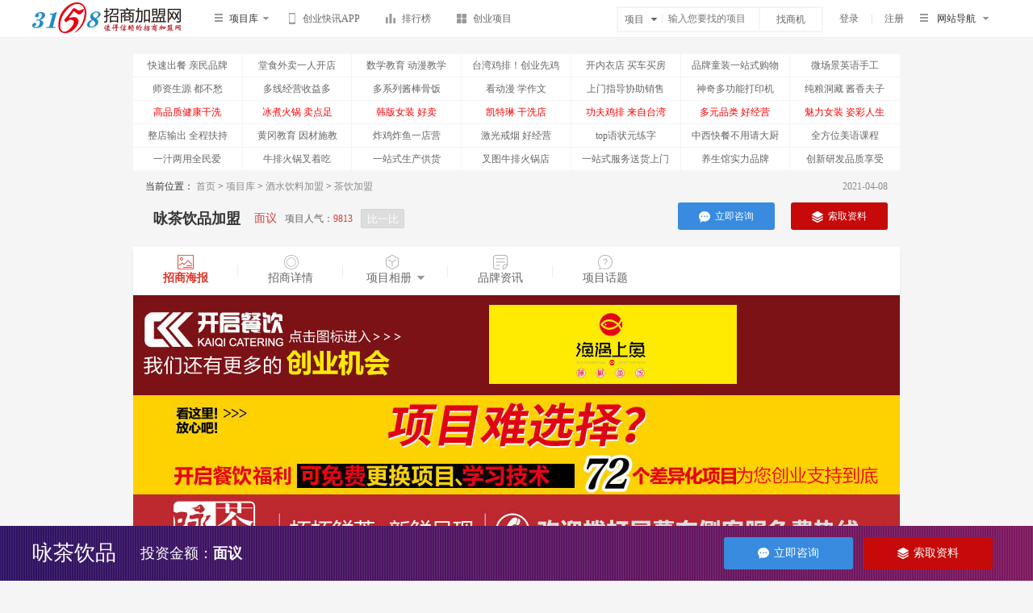

--- FILE ---
content_type: text/html
request_url: https://www.3158.cn/corpname/yongchyp/
body_size: 11119
content:
<!DOCTYPE html PUBLIC "-//W3C//DTD XHTML 1.0 Transitional//EN" "http://www.w3.org/TR/xhtml1/DTD/xhtml1-transitional.dtd">
<html xmlns="http://www.w3.org/1999/xhtml">
<head>
<meta http-equiv="Content-Type" content="text/html; charset=utf-8" />
<link href="images/css.css" rel="stylesheet" type="text/css"/>
<!--郭晓燕-2016-02-25-->
<title>咏茶饮品加盟-加盟优势-怎么样-3158招商加盟网</title>
<meta name="Keywords" content="咏茶饮品加盟,咏茶饮品加盟优势,咏茶饮品怎么样,咏茶饮品售价" />
<meta name="Description" content="咏茶饮品海报页项目信息齐全，包含项目的市场分析、项目优势、加盟条件、投资费用、加盟扶持等创业者想要了解的各种各样的信息。咏茶饮品创业投资优势很大，投资方式灵活，店型多样可选，为了创业者能够顺利创业打下的坚实基础。
" />
<meta http-equiv="Cache-Control" content="no-siteapp" />
<meta http-equiv="Cache-Control" content="no-transform " />
<meta http-equiv="mobile-agent" content="format=html5; url=//m.3158.cn/xiangmu/349132/" />
<meta http-equiv="mobile-agent" content="format=xhtml; url=//m.3158.cn/xiangmu/349132/" />
<meta http-equiv="mobile-agent" content="format=wml; url=//m.3158.cn/xiangmu/349132/" />
<link rel="stylesheet" href="/static/xiangmu_v3/css/base.css" />
<link rel="alternate" type="application/vnd.wap.xhtml+xml" media="handheld" href="//m.3158.cn/xiangmu/349132/" />
<link rel="canonical" href="//www.3158.cn/corpname/yongchyp/" />
<script src="//www.3158.cn/static/js/uaredirect.js" type="text/javascript"></script>
<script type="text/javascript">uaredirect("//m.3158.cn/xiangmu/349132/");</script>
<script type="text/javascript">var cy_page_attr = {type: "detail", main_body: "project", classify : "zshb" , generate_time: "2021-04-08 16:50:05"};var c_Page="item_349132_index";var c_Itemid="349132";var c_Uid="556505";var c_Ntype="149";var c_ItemName="咏茶饮品";var c_ItemDir="yongchyp";</script>
</head>
<body>

    
<script type="text/javascript">var c_Host="3158.cn";var c_Webid="1";</script>
<!--s-topbar-->
<div class="topbar2 topbar">
    <div class="w1200 clearfix">
        <div class="topbar-l">
            <a href="/" class="img"><img src="/static/xiangmu_v3/img/logo2.png" /></a>
            <div class="topbar-pro">
                <div class="name">
                    <em class="panel"></em>项目库<em class="arrow"></em>
                </div>
                <div class="panel-list clearfix">
                    <a href="http://www.3158.cn/xiangmu/canyin/" target="_blank" title="餐饮美食">餐饮美食</a>
                    <a href="http://www.3158.cn/xiangmu/shenghuofuwu/" target="_blank" title="生活服务">生活服务</a>
                    <a href="http://www.3158.cn/xiangmu/jiushuiyinliao/" target="_blank" title="酒水饮料">酒水饮料</a>
                    <a href="http://www.3158.cn/xiangmu/jiancaizhuangshi/" target="_blank" title="建材装饰">建材装饰</a>
                    <a href="http://www.3158.cn/xiangmu/fuzhuang/" target="_blank" title="服装鞋包">服装鞋包</a>
                    <a href="http://www.3158.cn/xiangmu/meirongbaojian/" target="_blank" title="美容保养">美容保养</a>
                    <a href="http://www.3158.cn/xiangmu/qichefuwu/" target="_blank" title="汽车服务">汽车服务</a>
                    <a href="http://www.3158.cn/xiangmu/muyingyongpin/" target="_blank" title="母婴用品">母婴用品</a>
                    <a href="http://www.3158.cn/xiangmu/huanbaojixie/" target="_blank" title="环保机械">环保机械</a>
                    <a href="http://www.3158.cn/xiangmu/lipinshipin/" target="_blank" title="礼品饰品">礼品饰品</a>
                    <a href="http://www.3158.cn/xiangmu/jiaoyuwangluo/" target="_blank" title="教育网络">教育网络</a>
                    <a href="http://www.3158.cn/xiangmu/jiaju/" target="_blank" title="家居用品">家居用品</a>
                </div>
            </div>
            <a href="https://mobile.3158.cn/chuangyebao/" target="_blank" class="cyb"><i></i>创业快讯APP</a>
            <a href="https://www.3158.cn/top/" target="_blank" class="level"><i></i>排行榜</a>
            <a href="https://www.3158.cn/xiangmu/" target="_blank" class="find-pro"><i></i>创业项目</a>
        </div>
        <div class="topbar-r">
            <div class="topbar-search">
                <div class="search searchbox">
                    <div class="search-select list-search">
                        <div class="search-trigger">
                            <span>项目</span>
                            <dl style="display: none;">
                                <dd s-type="project">项目</dd>
                                <dd s-type="article" class="searchOn">资讯</dd>
                                <dd s-type="question">问答</dd>
                                <dd s-type="zhanhui">展会</dd>
                                <dd s-type="company">公司</dd>
                            </dl>
                        </div>
                    </div>
                    <form id="search-form2" action="//s.3158.cn/main/project.html" method="get" target="_blank">
                        <input type="text" name="kw" id="kw2" _word_id="0" class="search-On" placeholder="输入您要找的项目" autocomplete="off" def="输入您要找的项目">
                        <input type="submit" value="找商机" class="btn-search">
                    </form>
                        <div class="con-tab-menu" id="tab-menu" style="display:none;">
        <nav id="nav" class="tab-menu-nav">
            <a class="on">人气关键词</a>
            <a>推荐关键词</a>
            <a>近期关键词</a>
        </nav>
        <div id="contentBox" class="con-contentBox">
            <div class="box active">
                <ol>
                    <li><span class="color">1</span><span class="thisHotword" hotwordId="7">特色餐饮</span><span class="number">1530664<span class="num-color">次</span></span></li><li><span class="color">2</span><span class="thisHotword" hotwordId="2">鸡排</span><span class="number">1518628<span class="num-color">次</span></span></li><li><span class="color">3</span><span class="thisHotword" hotwordId="11">干洗</span><span class="number">1013678<span class="num-color">次</span></span></li><li><span>4</span><span class="thisHotword" hotwordId="4">牛排杯</span><span class="number">1002238<span class="num-color">次</span></span></li><li><span>5</span><span class="thisHotword" hotwordId="8">便利店</span><span class="number">733195<span class="num-color">次</span></span></li><li><span>6</span><span class="thisHotword" hotwordId="3">少儿教育</span><span class="number">696495<span class="num-color">次</span></span></li><li><span>7</span><span class="thisHotword" hotwordId="1">麻辣烫</span><span class="number">653323<span class="num-color">次</span></span></li><li><span>8</span><span class="thisHotword" hotwordId="10">熟食</span><span class="number">535012<span class="num-color">次</span></span></li><li><span>9</span><span class="thisHotword" hotwordId="9">化妆品</span><span class="number">512308<span class="num-color">次</span></span></li><li><span>10</span><span class="thisHotword" hotwordId="6">学习辅导</span><span class="number">417509<span class="num-color">次</span></span></li>
                </ol>
            </div>
            <div class="box">
                <ol>
                    <li><span class="color">1</span><span class="thisHotword" hotwordId=0>壹点壹炸鸡汉堡</span></li><li><span class="color">2</span><span class="thisHotword" hotwordId=0>艾诺疤痕修复会所</span></li><li><span class="color">3</span><span class="thisHotword" hotwordId=0>爱亲母婴生活馆</span></li><li><span>4</span><span class="thisHotword" hotwordId=0>蘭馨美孕产后恢复中心</span></li><li><span>5</span><span class="thisHotword" hotwordId=0>食在满意</span></li><li><span>6</span><span class="thisHotword" hotwordId=0>达梵天吉祥文化主题店</span></li><li><span>7</span><span class="thisHotword" hotwordId=0>至鱼手打鱼丸火锅</span></li><li><span>8</span><span class="thisHotword" hotwordId=0>昵美创意园</span></li><li><span>9</span><span class="thisHotword" hotwordId=0>炽鸡小队泡泡鸡</span></li><li><span>10</span><span class="thisHotword" hotwordId=0>渔遇上鱼藤椒鱼饭</span></li>
                </ol>
            </div>
            <div class="box">
                <ol class="userSearchWord">
                    <!--<li><span class="color">1</span>火锅</li>-->
                </ol>
            </div>
        </div>
        <!--<div class="close"><a href="javascript:;" class="closeHotBox">关闭</a></div>-->
    </div>                </div>
            </div>
            <div class="topbar-guide logged user_info_box_top" style="display: none;">
                <dl class="guide-nav">
                    <dt class="guid_name"><span class="user-name user_name_top">休息一夏</span><em class="arrow"></em></dt>
                    <dd class="guid_name_panel guid_name_user">
                        <a href="https://home.3158.cn/member" target="_blank" title="会员中心">会员中心</a>
                        <a href="//home.3158.cn/login/loginout" target="_blank" title="退出登录">退出登录</a>
                    </dd>
                </dl>
            </div>
            <a href="https://home.3158.cn/login/index?source=https://www.3158.cn/" target="_blank" class="dl" id="user_home_login">登录</a>
            <span class="line login_sign_line">|</span>
            <a href="https://id.3158.cn/v1/signup/?return_url=https://www.3158.cn/" target="_blank" class="zc" id="user_home_sign">注册</a>
            <div class="topbar-guide">
                <dl class="guide-nav">
                    <dt class="guid_name"><em class="icon1"></em> 网站导航 <em class="arrow"></em></dt>
                    <dd class="guid_name_panel">
                        <div class="guide guide-left">
                            <div class="clearfix">
                                <dl class="fl">
                                    <dt class="t-purple">客户端下载</dt>
                                    <dd><a target="_blank" href="//mobile.3158.cn/chuangyebao/" title="创业快讯">创业快讯</a></dd>
                                </dl>
                                <dl class="fl">
                                    <dt class="t-tea">创业资讯</dt>
                                    <dd><a target="_blank" href="//zixun.3158.cn/" title="创业资讯">创业资讯</a></dd>
                                    <dd><a target="_blank" href="//www.3158.cn/news/" title="致富资讯">致富资讯</a></dd>
                                </dl>
                            </div>
                            <dl>
                                <dt class="t-pink">创业交流</dt>
                                <dd><a target="_blank" href="//wenda.3158.cn/" title="创业问答">创业问答</a></dd>
                                <dd><a target="_blank" href="//wenda.3158.cn/zixun/" title="创业学院">创业学院</a></dd>
                                <dd><a target="_blank" href="//wenda.3158.cn/circle/list-tid-21.html" title="创业圈">创业圈</a></dd>
                                <dd><a target="_blank" href="//wenda.3158.cn/expert/" title="创业邦">创业邦</a></dd>
                            </dl>
                            <dl> <dt class="t-mud">行业频道</dt>
                                <dd><a target="_blank" href="//canyin.3158.cn/" title="餐饮">餐饮</a></dd>
                                <dd><a target="_blank" href="//fuzhuang.3158.cn/" title="服装">服装</a></dd>
                                <dd><a target="_blank" href="//jiaju.3158.cn/" title="家居">家居</a></dd>
                                <dd><a target="_blank" href="//shipin.3158.cn/" title="饰品">饰品</a></dd>
                                <dd><a target="_blank" href="//baby.3158.cn/" title="母婴">母婴</a></dd>
                                <dd><a target="_blank" href="//meirong.3158.cn/" title="美容">美容</a></dd>
                                <dd><a target="_blank" href="//jiaoyu.3158.cn/" title="教育">教育</a></dd>
                                <dd><a target="_blank" href="//mingjiu.3158.cn/" title="名酒">名酒</a></dd>
                                <dd><a target="_blank" href="//jiafang.3158.cn/" title="家纺">家纺</a></dd>
                                <dd><a target="_blank" href="//hongmu.3158.cn/" title="红木">红木</a></dd>
                                <dd><a target="_blank" href="//qiche.3158.cn/" title="汽车">汽车</a></dd>
                                <dd><a target="_blank" href="//huanbao.3158.cn/" title="环保">环保</a></dd>
                                <dd><a target="_blank" href="//chaye.3158.cn/" title="茶叶">茶叶</a></dd>
                            </dl>
                        </div>
                        <div class="guide guide-mid">
                            <dl>
                                <dt class="t-blue">更多精彩</dt>
                                <dd><a target="_blank" href="//qiye.3158.cn/" title="企业招商">企业招商</a></dd>
                                <dd><a target="_blank" href="//xiangmu.3158.cn/" title="品牌专区">品牌专区</a></dd>
                                <dd><a target="_blank" href="//sjt.3158.cn/" title="畅谈通推广">畅谈通推广</a></dd>
                                <dd><a target="_blank" href="//dm.3158.cn/" title="财富杂志">财富杂志</a></dd>
                                <dd><a target="_blank" href="//shop.3158.com/" title="3158商城">3158商城</a></dd>
                                <dd><a target="_blank" href="//help.3158.cn/" title="帮助中心">帮助中心</a></dd>
                                <dd><a target="_blank" href="//www.3158.cn/sitemap/" title="网站地图">网站地图</a></dd>
                                <dd><a target="_blank" href="//zt.3158.cn/" title="加盟好项目">加盟好项目</a></dd>
                                <dd><a target="_blank" href="//www.3158.cn/canyinmeishi/" title="加盟聚焦">加盟聚焦</a></dd>
                                <dd><a target="_blank" href="//www.3158.cn/top/" title="加盟店排行榜">加盟店排行榜</a></dd>
                            </dl>
                            <dl>
                                <dt class="t-green">地方分站</dt>
                                <dd><a target="_blank" href="//guangzhou.3158.cn/" title="广州">广州</a></dd>
                                <dd><a target="_blank" href="//hunan.3158.cn/" title="湖南">湖南</a></dd>
                                <dd><a target="_blank" href="//anhui.3158.cn/" title="安徽">安徽</a></dd>
                                <dd><a target="_blank" href="//sd.3158.cn/" title="山东">山东</a></dd>
                                <dd><a target="_blank" href="//sichuan.3158.cn/" title="四川">四川</a></dd>
                                <dd><a target="_blank" href="//cq.3158.cn/" title="重庆">重庆</a></dd>
                                <dd><a target="_blank" href="//jiangsu.3158.cn/" title="江苏">江苏</a></dd>
                                <dd><a target="_blank" href="//henan.3158.cn/" title="河南">河南</a></dd>
                                <dd><a target="_blank" href="//hubei.3158.cn/" title="湖北">湖北</a></dd>
                                <dd><a target="_blank" href="//beijing.3158.cn/" title="北京">北京</a></dd>
                                <dd><a target="_blank" href="//shanghai.3158.cn/" title="上海">上海</a></dd>
                                <dd><a target="_blank" href="//zhejiang.3158.cn/" title="浙江">浙江</a></dd>
                                <dd><a target="_blank" href="//fujian.3158.cn/" title="福建">福建</a></dd>
                                <dd><a target="_blank" href="//liaoning.3158.cn/" title="辽宁">辽宁</a></dd>
                                <dd><a target="_blank" href="//hebei.3158.cn/" title="河北">河北</a></dd>
                                <dd><a target="_blank" href="//tianjin.3158.cn/" title="天津">天津</a></dd>
                                <dd><a target="_blank" href="//jin.3158.cn/" title="山西">山西</a></dd>
                                <dd><a target="_blank" href="//jiangxi.3158.cn/" title="江西">江西</a></dd>
                                <dd><a target="_blank" href="//shanxi.3158.cn/" title="陕西">陕西</a></dd>
                                <dd><a target="_blank" href="//yunnan.3158.cn/" title="云南">云南</a></dd>
                                <dd><a target="_blank" href="//hlj.3158.cn/" title="黑龙江">黑龙江</a></dd>
                                <dd><a target="_blank" href="//guizhou.3158.cn/" title="贵州">贵州</a></dd>
                            </dl>
                        </div>
                    </dd>
                </dl>
            </div>
        </div>
    </div>
</div>
<script src="/static/xiangmu_v3/js/jquery.min.js"></script>
<script>
    if (document.getElementById("user_home_login")) {
        var cur_url = window.location.href;
        document.getElementById('user_home_login').href = "https://home.3158.cn/login/index?source=" + cur_url;
        document.getElementById('user_home_sign').href = "https://id.3158.cn/v1/signup/?return_url=" + cur_url;
    }
</script>
<!--e-topbar-->
        <!--s-文字列表-->
<div class="txtlist mt20 wrap950">
    
<!--s-文字列表-->
    <ul class="listgray clearfix">
        <li><a target="_blank" title="麦乐基汉堡" href="//www.3158.cn/corpname/mailejikc/" data="//www.3158.cn/corpname/mailejikc/?adtag=729" onclick="showAdtag(this);" data-tag="729">快速出餐 亲民品牌</a></li>
        <li><a target="_blank" title="熊爷爷熊掌包" href="//www.3158.cn/corpname/xiongyeye/" data="//www.3158.cn/corpname/xiongyeye/?adtag=730" onclick="showAdtag(this);" data-tag="730">堂食外卖一人开店</a></li>
        <li><a target="_blank" title="伊嘉儿数学辅导班" href="//www.3158.cn/corpname/yijiaer/" data="//www.3158.cn/corpname/yijiaer/?adtag=731" onclick="showAdtag(this);" data-tag="731">数学教育 动漫教学</a></li>
        <li><a target="_blank" title="功夫鸡排" href="//www.3158.cn/corpname/gfujipai/" data="//www.3158.cn/corpname/gfujipai/?adtag=732" onclick="showAdtag(this);" data-tag="732">台湾鸡排！创业先鸡</a></li>
        <li><a target="_blank" title="亲闺蜜语健康内衣" href="//www.3158.cn/corpname/qinguimiyu/" data="//www.3158.cn/corpname/qinguimiyu/?adtag=733" onclick="showAdtag(this);" data-tag="733">开内衣店 买车买房</a></li>
        <li><a target="_blank" title="淘淘博士童装" href="//www.3158.cn/corpname/taotbs/" data="//www.3158.cn/corpname/taotbs/?adtag=734" onclick="showAdtag(this);" data-tag="734">品牌童装一站式购物</a></li>
        <li><a target="_blank" title="龙喵新语儿童手工体验馆" href="//www.3158.cn/corpname/lmxyet/" data="//www.3158.cn/corpname/lmxyet/?adtag=735" onclick="showAdtag(this);" data-tag="735">微场景英语手工</a></li>
    </ul>

    <ul class="listgray clearfix">
        <li><a target="_blank" title="赵汝飞练字" href="//www.3158.cn/corpname/zhaorufei/" data="//www.3158.cn/corpname/zhaorufei/?adtag=736" onclick="showAdtag(this);" data-tag="736">师资生源 都不愁</a></li>
        <li><a target="_blank" title="昂立国际教育" href="//www.3158.cn/corpname/angli/" data="//www.3158.cn/corpname/angli/?adtag=737" onclick="showAdtag(this);" data-tag="737">多线经营收益多</a></li>
        <li><a target="_blank" title="醉骨大叔" href="//www.3158.cn/corpname/zgds/" data="//www.3158.cn/corpname/zgds/?adtag=738" onclick="showAdtag(this);" data-tag="738">多系列酱棒骨饭</a></li>
        <li><a target="_blank" title="快乐魔方作文" href="//www.3158.cn/corpname/kuailemf/" data="//www.3158.cn/corpname/kuailemf/?adtag=739" onclick="showAdtag(this);" data-tag="739">看动漫 学作文</a></li>
        <li><a target="_blank" title="吉香缘制香机" href="//www.3158.cn/corpname/foyunlai/" data="//www.3158.cn/corpname/foyunlai/?adtag=740" onclick="showAdtag(this);" data-tag="740">上门指导协助销售</a></li>
        <li><a target="_blank" title="神奇金属装饰画" href="//www.3158.cn/corpname/shenqijshuh/" data="//www.3158.cn/corpname/shenqijshuh/?adtag=741" onclick="showAdtag(this);" data-tag="741">神奇多功能打印机</a></li>
        <li><a target="_blank" title="上台九悟酒" href="//www.3158.cn/xiangmu/604008/" data="//www.3158.cn/xiangmu/604008/?adtag=742" onclick="showAdtag(this);" data-tag="742">纯粮洞藏 酱香夫子</a></li>
    </ul>
    <ul class="listred clearfix">
        <li><a target="_blank" title="洁希亚国际洗衣" href="//www.3158.cn/corpname/jiexiya/" data="//www.3158.cn/corpname/jiexiya/?adtag=743" onclick="showAdtag(this);" data-tag="743"><font color='red'>高品质健康干洗</font></a></li>
        <li><a target="_blank" title="皇家品鉴冰煮火锅" href="//www.3158.cn/corpname/huangj/" data="//www.3158.cn/corpname/huangj/?adtag=744" onclick="showAdtag(this);" data-tag="744"><font color='red'>冰煮火锅 卖点足</font></a></li>
        <li><a target="_blank" title="爱依莲女装" href="//www.3158.cn/corpname/faiyilian/" data="//www.3158.cn/corpname/faiyilian/?adtag=745" onclick="showAdtag(this);" data-tag="745"><font color='red'>韩版女装 好卖</font></a></li>
        <li><a target="_blank" title="凯特琳洗衣" href="//www.3158.cn/corpname/kaitel/" data="//www.3158.cn/corpname/kaitel/?adtag=746" onclick="showAdtag(this);" data-tag="746"><font color='red'>凯特琳 干洗店</font></a></li>
        <li><a target="_blank" title="功夫鸡排" href="//www.3158.cn/corpname/gfujipai/" data="//www.3158.cn/corpname/gfujipai/?adtag=747" onclick="showAdtag(this);" data-tag="747"><font color='red'>功夫鸡排 来自台湾</font></a></li>
        <li><a target="_blank" title="歌诗芬内衣" href="//www.3158.cn/corpname/geshif/" data="//www.3158.cn/corpname/geshif/?adtag=748" onclick="showAdtag(this);" data-tag="748"><font color='red'>多元品类 好经营</font></a></li>
        <li><a target="_blank" title="" href="//www.3158.cn/corpname/jiaochu/" data="//www.3158.cn/corpname/jiaochu/?adtag=749" onclick="showAdtag(this);" data-tag="749"><font color='red'>魅力女装 姿彩人生</font></a></li>
    </ul>
    <ul class="listgray clearfix">
        <li><a target="_blank" title="潮辣矿泉水火锅" href="//www.3158.cn/corpname/chaol/" data="//www.3158.cn/corpname/chaol/?adtag=750" onclick="showAdtag(this);" data-tag="750">整店输出 全程扶持</a></li>
        <li><a target="_blank" title="黄冈网校校元儒AI" href="//www.3158.cn/corpname/huangg/" data="//www.3158.cn/corpname/huangg/?adtag=751" onclick="showAdtag(this);" data-tag="751">黄冈教育 因材施教</a></li>
        <li><a target="_blank" title="榆子家炸鸡炸鱼" href="//www.3158.cn/corpname/zhajjt/" data="//www.3158.cn/corpname/zhajjt/?adtag=752" onclick="showAdtag(this);" data-tag="752">炸鸡炸鱼一店营</a></li>
        <li><a target="_blank" title="亿万家戒烟清肺" href="//www.3158.cn/corpname/bjruiyilin/" data="//www.3158.cn/corpname/bjruiyilin/?adtag=753" onclick="showAdtag(this);" data-tag="753">激光戒烟 好经营</a></li>
        <li><a target="_blank" title="top语状元" href="//www.3158.cn/corpname/yuzyuan/" data="//www.3158.cn/corpname/yuzyuan/?adtag=754" onclick="showAdtag(this);" data-tag="754">top语状元练字</a></li>
        <li><a target="_blank" title="麦乐基汉堡" href="//www.3158.cn/corpname/mailejikc/" data="//www.3158.cn/corpname/mailejikc/?adtag=755" onclick="showAdtag(this);" data-tag="755">中西快餐不用请大厨</a></li>
        <li><a target="_blank" title="凯顿儿童美语" href="//www.3158.cn/corpname/kaidun/" data="//www.3158.cn/corpname/kaidun/?adtag=756" onclick="showAdtag(this);" data-tag="756">全方位美语课程</a></li>
    </ul>
    <ul class="listgray clearfix">
        <li><a target="_blank" title="酷滋味鲍汁脱骨鸡" href="//www.3158.cn/corpname/kuzw/" data="//www.3158.cn/corpname/kuzw/?adtag=757" onclick="showAdtag(this);" data-tag="757">一汁两用全民爱</a></li>
        <li><a target="_blank" title="叉图牛排火锅" href="//www.3158.cn/corpname/ctnp/" data="//www.3158.cn/corpname/ctnp/?adtag=758" onclick="showAdtag(this);" data-tag="758">牛排火锅叉着吃</a></li>
        <li><a target="_blank" title="众诚速冻" href="//www.3158.cn/corpname/zcsd/" data="//www.3158.cn/corpname/zcsd/?adtag=759" onclick="showAdtag(this);" data-tag="759">一站式生产供货</a></li>
        <li><a target="_blank" title="叉图牛排火锅" href="//www.3158.cn/corpname/ctnp/" data="//www.3158.cn/corpname/ctnp/?adtag=760" onclick="showAdtag(this);" data-tag="760">叉图牛排火锅店</a></li>
        <li><a target="_blank" title="众诚速冻" href="//www.3158.cn/corpname/zcsd/" data="//www.3158.cn/corpname/zcsd/?adtag=761" onclick="showAdtag(this);" data-tag="761">一站式服务送货上门</a></li>
        <li><a target="_blank" title="紫和堂" href="//www.3158.cn/corpname/zhtang/" data="//www.3158.cn/corpname/zhtang/?adtag=762" onclick="showAdtag(this);" data-tag="762">养生馆实力品牌</a></li>
        <li><a target="_blank" title="堡马先生汉堡" href="//www.3158.cn/corpname/bmxsh/" data="//www.3158.cn/corpname/bmxsh/?adtag=763" onclick="showAdtag(this);" data-tag="763">创新研发品质享受</a></li>
    </ul>
<!--e-文字列表-->
</div>
<!--e-文字列表-->
        <div class="height60">
		<div class="suspendBar">
			<div class="wrap">
				<div class="subNav mb10 clearfix">
					<ul class="navLi fn-left">
                    <li class="poster active">
                        <a href="/corpname/yongchyp"><i></i><span>招商海报</span></a>
                    </li>                    <li class="zsdetail">
                        <a href="/xiangmu/349132/"><i></i><span>招商详情</span></a>
                    </li>
                    <li class="store">
                        <a href="/xiangmu/349132/xmxc.html"><i></i><span>项目相册<b class="sicon"></b><span></a>
                        <ul class="disul clearfix">                            <li class="disulItem">
                                <a href="/xiangmu/349132/cpzs.html">产品展示</a>
                            </li>                        </ul>
                    </li>                 <li class="infor">
                        <a href="/xiangmu/349132/ppzx.html"><i></i><span>品牌资讯</span></a>
                 </li>                    <li class="qa">
                        <a href="//wenda.3158.cn/topic/topic-247580/?site=3158cn-349132" target="_blank"><i></i><span>项目话题</span></a>
                    </li>
                    
                </ul>

					<div class="fn-right rightw">
						<ul class="rightcode clearfix">
							<li class="searchbar mt20">
								<div class="topbar-search" style="margin: -4px 20px 0px 0px; display: none;">
									<div class="search searchbox">
										<div class="search-select list-search">
											<div class="search-trigger">
												<span>项目</span>
												<dl style="display: none;">
													<dd s-type="project" class="" style="color: rgb(51, 51, 51);">项目</dd>
													<dd s-type="article" class="searchOn" style="color: rgb(51, 51, 51);">资讯</dd>
													<dd s-type="question" style="color: rgb(51, 51, 51);">问答</dd>
													<dd s-type="zhanhui" style="color: rgb(51, 51, 51);">展会</dd>
													<dd s-type="company" style="color: rgb(51, 51, 51);">公司</dd>
												</dl>
											</div>
										</div>
										<form id="search-form2" action="//s.3158.cn/main/project.html" method="get">
											<input type="text" name="kw" id="kw2" _word_id="0" class="search-On" placeholder="输入您要找的项目" autocomplete="off" def="输入您要找的项目">
											<input type="submit" value="找商机" class="btn-search">
										</form>    <div class="con-tab-menu" id="tab-menu" style="display:none;">
        <nav id="nav" class="tab-menu-nav">
            <a class="on">人气关键词</a>
            <a>推荐关键词</a>
            <a>近期关键词</a>
        </nav>
        <div id="contentBox" class="con-contentBox">
            <div class="box active">
                <ol>
                    <li><span class="color">1</span><span class="thisHotword" hotwordId="7">特色餐饮</span><span class="number">1527289<span class="num-color">次</span></span></li><li><span class="color">2</span><span class="thisHotword" hotwordId="2">鸡排</span><span class="number">1517748<span class="num-color">次</span></span></li><li><span class="color">3</span><span class="thisHotword" hotwordId="11">干洗</span><span class="number">1013191<span class="num-color">次</span></span></li><li><span>4</span><span class="thisHotword" hotwordId="4">牛排杯</span><span class="number">1002093<span class="num-color">次</span></span></li><li><span>5</span><span class="thisHotword" hotwordId="8">便利店</span><span class="number">732492<span class="num-color">次</span></span></li><li><span>6</span><span class="thisHotword" hotwordId="3">少儿教育</span><span class="number">696170<span class="num-color">次</span></span></li><li><span>7</span><span class="thisHotword" hotwordId="1">麻辣烫</span><span class="number">653056<span class="num-color">次</span></span></li><li><span>8</span><span class="thisHotword" hotwordId="10">熟食</span><span class="number">534841<span class="num-color">次</span></span></li><li><span>9</span><span class="thisHotword" hotwordId="9">化妆品</span><span class="number">512299<span class="num-color">次</span></span></li><li><span>10</span><span class="thisHotword" hotwordId="6">学习辅导</span><span class="number">417505<span class="num-color">次</span></span></li>
                </ol>
            </div>
            <div class="box">
                <ol>
                    <li><span class="color">1</span><span class="thisHotword" hotwordId=0>伊嘉儿数学辅导班</span></li><li><span class="color">2</span><span class="thisHotword" hotwordId=0>凯特琳洗衣</span></li><li><span class="color">3</span><span class="thisHotword" hotwordId=0>黄冈网校校元儒AI</span></li><li><span>4</span><span class="thisHotword" hotwordId=0>快乐魔方作文</span></li><li><span>5</span><span class="thisHotword" hotwordId=0>皇家品鉴冰煮火锅</span></li><li><span>6</span><span class="thisHotword" hotwordId=0>鑫艺佳装饰装修</span></li><li><span>7</span><span class="thisHotword" hotwordId=0>爱依莲女装</span></li><li><span>8</span><span class="thisHotword" hotwordId=0>蟹小煲肉蟹煲</span></li><li><span>9</span><span class="thisHotword" hotwordId=0>金火旺木炭机</span></li><li><span>10</span><span class="thisHotword" hotwordId=0>至鱼手打鱼丸火锅</span></li>
                </ol>
            </div>
            <div class="box">
                <ol class="userSearchWord">
                    <!--<li><span class="color">1</span>火锅</li>-->
                </ol>
            </div>
        </div>
        <!--<div class="close"><a href="javascript:;" class="closeHotBox">关闭</a></div>-->
    </div>									</div>
								</div>
								<img src="/static/xiangmu_v3/img/serach.png">
							</li>
						</ul>
					</div>
				</div>
			</div>
			<div class="retractNav"><span>收起</span><i></i></div>
		</div>
	</div>
    <div class="wrap950">
        <div class="crumbs" style="padding:0 15px;">
            <span separator>当前位置：</span>
            <a href="//www.3158.cn/">首页</a>
            <span separator>&gt;</span>
            <a href="//www.3158.cn/xiangmu/">项目库</a>
            <span separator>&gt;</span>
            <a href="/xiangmu/jiushuiyinliao/">酒水饮料加盟</a>
            <span separator>&gt;</span>
            <a href="/xiangmu/yinliao/" class="cite">茶饮加盟</a>
            <span class="fn-right crumbs"><a>2021-04-08</a></span>
        </div>
        <div class="titleBar mt0 clearfix" style="padding:0 15px 15px 15px;">
			<div class="fn-right">
                <a href="javascript:;" class="link linkzl" id="lyb_bo" onclick="topMao(this.id);"><i></i>索取资料</a>
                <a id="web3jia5_my_button" href="javascript:;" class="link linkzx"><i></i>立即咨询</a>
            </div>
            <div class="fn-left titleleft">
                    <dl class="clearfix">
                        <dt class="logotitle clearfix"><b>咏茶饮品加盟</b></dt>
                        <dd class="fs16 red">面议</dd>
                        <dd>项目人气：<span class="red">9813</span></dd>
                        
                        <a href="https://www.3158.cn/xiangmu/compare.html" target="_blank" onclick="compare_add();"><dd><button class="btnCompare">比一比</button></dd></a>
                    </dl>
            </div>
        </div>
        <div class="subNav showNav clearfix" style="margin-bottom: 0">
                <ul class="navLi fn-left">
                    <li class="poster active">
                        <a href="/corpname/yongchyp"><i></i><span>招商海报</span></a>
                    </li>                    <li class="zsdetail">
                        <a href="/xiangmu/349132/"><i></i><span>招商详情</span></a>
                    </li>
                    <li class="store">
                        <a href="/xiangmu/349132/xmxc.html"><i></i><span>项目相册<b class="sicon"></b><span></a>
                        <ul class="disul clearfix">                            <li class="disulItem">
                                <a href="/xiangmu/349132/cpzs.html">产品展示</a>
                            </li>                        </ul>
                    </li>                 <li class="infor">
                        <a href="/xiangmu/349132/ppzx.html"><i></i><span>品牌资讯</span></a>
                 </li>                    <li class="qa">
                        <a href="//wenda.3158.cn/topic/topic-247580/?site=3158cn-349132" target="_blank"><i></i><span>项目话题</span></a>
                    </li>
                    
                </ul>
		</div>
    </div>
<div class="mask" style="display: none;"></div>
<div class="hb-layer" style="display: none;">
    <i class="hb-close"></i>
    <div class="hb-box">
        <img class="hb-xx" src="/static/xiangmu_v3/img/hb_xx.png" >
        <h3 class="hb-tit"></h3>
        <form id="hb-activity-guestbook" action="javascript: return false;" method="post" target="_blank">
            <ul class="hb-form">
                <li><span>姓名</span><input type="text" name="username" id="username_zt" placeholder="请输入姓名" /></li>
                <li><span>手机</span><input class="telInp" name="mobile" id="mobile_zt" type="text" placeholder="请输入手机号码" /></li>
                <input id="contents_zt" type="hidden" name="contents" value="">
                <input id="r_zt" type="hidden" name="r" value="3158">
                <input id="userid_zt" type="hidden" name="userid" value="556505">
                <input id="itemid_zt" type="hidden" name="itemid" value="349132">
                <input id="s_itemid_zt" type="hidden" name="s_itemid" value="349132">
                <input id="itemname_zt" type="hidden" name="itemname" value="咏茶饮品">
                <input id="typeid_zt" type="hidden" name="typeid" value="149">
                <input id="site_zt" type="hidden" name="site" value="1">
                <input id="referurl_zt" type="hidden" name="referurl" value="">
                <input id="adcode_zt" type="hidden" name="adcode" value="">
                <input id="zipcode_zt" type="hidden" name="zipcode" value="">
                <input id="phone_zt" type="hidden" name="phone" value="">
                <input id="newsid_zt" type="hidden" value="" name="newsid">
                <input id="aid_zt" type="hidden" value="" name="aid">
                <input type="hidden" name="sdomain" id="sdomain_zt" value="">
                <input id="domainid_zt" type="hidden" value="13" name="domainid">
                <input id="sem_zt" type="hidden" value="0" name="sem">
                <input id="subscribe_zt" type="hidden" value="0" name="subscribe">
                <input id="a_ticket_zt" name="a_ticket" type="hidden">
                <li><button class="hb-confirm" type="button">确认领取</button></li>
            </ul>
        </form>
        <div class="hb-rule clearfix">
            <div class="rule-txt">
                <span>规则：</span>
                <p>1.每个用户只赠送一次<br/>2.项目合作成功才送红包</p>
            </div>
            <!--<div class="look-other"><span>查看附近门店</span></div>-->
        </div>
    </div>
</div>
<div class="showbox">
    <div><img src="images/toutou.jpg" border="0" usemap="#Map2" />
      <map name="Map2" id="Map2">
        <area shape="rect" coords="441,12,745,105" href="http://www.3158.cn/corpname/yyshy/" target="_blank" />
      </map>
</div>
    <div><img src="images/top1/top1_02.jpg"  alt="咏茶饮品加盟十年连锁品牌大品牌有保障!"/></div>
    <div><img src="images/top1/top1_03.jpg" /></div>
    <div><img src="images/top1/top1_04.jpg" alt="咏茶饮品加盟多种系列消费者多搭配" /></div>
    <div><img src="images/top1/top1_05.jpg" /></div>
    <div><img src="images/top1/top1_06.jpg"  alt="咏茶饮品加盟茶饮加盟2015十佳饮品加盟"/></div>
    <div><img src="images/top1/top1_07.jpg" /></div>
    <div><img src="images/top1/top1_08.jpg"  alt="咏茶饮品加盟茶饮加盟品牌饮品店点燃沸点"/></div>
    <div><img src="images/top1/top1_09.jpg" /></div>
	<div class="index10">
    	<iframe height="161" src="images/cp.htm" frameborder=0 scrolling=no></iframe>
    </div>
    <div><img src="images/index_11.jpg" alt="咏茶饮品加盟茶饮加盟投资小四季热卖." /></div>
    <div><img src="images/index_12.jpg" /></div>
    <div><img src="images/index_13.jpg"  alt="咏茶饮品加盟茶饮加盟茶饮加盟哪个品牌好"/></div>
    <div><img src="images/index_14.jpg" /></div>
    <div><img src="images/index_15.jpg"  alt="咏茶饮品加盟茶饮店加盟代理"/></div>
    <div><img src="images/index_16.jpg" /></div>
    <div><img src="images/index_17.jpg" /></div>
    <div><img src="images/index_18.jpg"  alt="咏茶饮品加盟上海茶饮加盟"/></div>
    <div><img src="images/index_19.jpg" /></div>
    <div><img src="images/index_20.jpg"  alt="咏茶饮品加盟广东茶饮加盟"/></div>
    <div><img src="images/index_21.jpg" /></div>
    <div><img src="images/index_22.jpg"  alt="咏茶饮品加盟养生茶饮大全"/></div>
    <div><img src="images/index_23.jpg" /></div>
    <div><img src="images/index_24.jpg"  alt="咏茶饮品加盟茶饮加盟NO1" /></div>
    <div><img src="images/index_25.jpg" /></div>
    <div><img src="images/index_26.jpg"  alt="咏茶饮品加盟24小时能盈利轻松获取百万!"/></div>
    <div><img src="images/index_27.jpg" /></div>
<div><img src="images/index_28.jpg" /></div>
    <div class="index29">
    	<div class="t1">咏茶坚持严选茶种，经过高温蒸汽杀青及特殊工艺处理，更大限度地保持茶叶原有的色泽以及营养成分，不含化学添加剂。</div>
        <div class="t2">咏茶的茶包采用多品种优质茶叶复配的方法调配，在不影响特定茶叶本味的基础上，增加复配茶叶的复合味，使味型更加饱满。</div>
        <div class="t3">茶永远是现泡的才好喝，这是不言而喻的。传统的茶饮店，使用大茶桶盛装茶汤，有时存放时间超过5、6个小时，茶的香味早已冲淡，失去了原本的味道。<br />咏茶，创新鲜萃技术，使用高压蒸汽萃取茶叶精华浓缩液，突破了传统茶饮的瓶颈，杯杯鲜萃，杯杯新鲜，茶叶纯度更高，茶香味浓郁，从此放弃了茶饮行业通用的大茶桶，开创了茶饮鲜萃时代。</div>
<div class="t4">咏茶研发团队，引进专业级水处理设备，对水质进行优质净化，使其达到犹如天然矿泉水般的口感和品质。水好，茶才好！</div>
        <div class="t5">咏茶出品快，从点单到萃取、再到调配一杯潮流的咏茶茶饮只需几分钟，顾客立等可取，符合年轻人喜欢的快节奏。</div>
        <div class="t6">咏茶杯杯有惊喜，每一杯咏茶的茶饮都使用至少三种以上茶叶复合调配，再混搭上果汁、鲜奶、咖啡等，为顾客呈现出多层次的饮品口感，这样的创意茶饮，符合年轻人爱尝新的心理需求。</div>
        <div class="t7">每一杯咏茶都是一道风景，茶与果汁的混搭、茶与咖啡的混搭。各种茶叶在咏茶都变成了变幻莫测的神奇味道，茶不再是单一的味道，咏茶每种茶的味道都让你期待，咏茶，是真正"快时尚"的代言人，是真正为年轻人而作的茶饮品牌。</div>
    </div>
    <div><img src="images/index_30.jpg" /></div>
    <div><img src="images/index_31.jpg" alt="咏茶饮品加盟是您发家好出路!" /></div>
    <div><img src="images/index_32.jpg" /></div>
    <div><img src="images/index_33.jpg"  alt="咏茶饮品加盟打工不如做小额创业项目"/></div>
    <div><img src="images/index_34.jpg" /></div>
    <div><img src="images/index_35.jpg"  alt="咏茶饮品加盟饮品行业内更受投资者关注的品牌加盟项目"/></div>
    <div><img src="images/index_36.jpg" /></div>
    <div><img src="images/index_37.jpg" /></div>
    <div><img src="images/index_38.jpg"  alt="咏茶饮品加盟茶饮品连锁投资机构"/></div>
    <div><img src="images/index_39.jpg" /></div>
    <div><img src="images/index_40.jpg"  alt="咏茶饮品加盟茶饮连锁品牌"/></div>
    <div><img src="images/index_41.jpg" /></div>
    <div><img src="images/index_42.jpg" /></div>
    <div><img src="images/index_43.jpg"  alt="咏茶饮品加盟茶饮加盟费多少"/></div>
    <div><img src="images/index_44.jpg" /></div>
    <div><img src="images/index_45.jpg" /></div>
    <div><img src="images/index_46.jpg"  alt="咏茶饮品加盟世界茶饮加盟"/></div>
    <div><img src="images/index_47.jpg" /></div>
    <div><img src="images/index_48.jpg" alt="咏茶饮品加盟特色饮品加盟" /></div>
    <div><img src="images/index_49.jpg" /></div>
    <div><img src="images/index_50.jpg" alt="咏茶饮品加盟茶饮料加盟" /></div>
    <div><img src="images/index_51.jpg" /></div>
    <div><img src="images/index_52.jpg" /></div>
    <div><img src="images/index_53.jpg"  alt="咏茶饮品加盟品牌饮品加盟"/></div>
    <div><img src="images/index_54.jpg" /></div>
    <div><img src="images/index_55.jpg" alt="咏茶饮品加盟健康饮品加盟" /></div>
    <div><img src="images/index_58.jpg"  alt="咏茶饮品加盟精品饮品加盟连锁"/></div>
	<div class="liuyanban" id="wxly" style="background-color:#FFF;height:450px;"><script src="https://www.3158.cn/static/lyb/0.1/js/latest.js" type="text/javascript"></script></div>    
</div>

                    <div class="new-dynamic wrap950" style="padding-top: 20px;display: none;">
            <div class="title"><h4>最新动态<span>（相关项目最新资讯）</span></h4></div>
            <div class="dynamicWrap clearfix">
            <div class="dynamicItem newlist">
            <ul id="js_article_list">
            </ul>
			</div>
		</div>
	</div>
            
            <!--底部悬浮广告-->
		<div class="height85">
		    <div class="bottomBar bottomBar-">
		    	<div class="wrap">
		    		<ul class="btm clearfix">
		    			<li class="fn-left">
		    				<div class="titles fn-left">咏茶饮品</div>
		    				<p class="fn-left">投资金额：<b>面议</b></p>
		    			</li>
		    			<li class="fn-right"> 
		    				<a id="_layer_web3jia5_my_button" href="javascript:;" class="link linkzx"><i></i>立即咨询</a>
		    				<a href="javascript:;" class="link linkzl maolink"><i></i>索取资料</a>
		    			</li>
		                
		    		</ul>
		    	</div>
		        <div class="btnUp">
		            <span>收起</span><i></i>
		        </div>
		    </div>
		</div>
		<script type="application/ld+json">
        {
            "@context": "https://ziyuan.baidu.com/contexts/cambrian.jsonld",
            "@id": "//www.3158.cn/corpname/yongchyp/",
            "appid": "1564528647747477",
            "title": "咏茶饮品加盟-加盟优势-怎么样-3158招商加盟网",
            "images": [],
            "description": "咏茶饮品海报页项目信息齐全，包含项目的市场分析、项目优势、加盟条件、投资费用、加盟扶持等创业者想要了解的各种各样的信息。咏茶饮品创业投资优势很大，投资方式灵活，店型多样可选，为了创业者能够顺利创业打下的坚实基础。
",
            "pubDate": "2016-02-25T17:09:23",
            "upDate": "2021-04-08T16:50:05",
        }
        </script>

<script async src="https://a-api.3158.cn/js/t.min.js"></script>
<div style="display: none;">
    <script type="text/javascript" src="//c.3158.cn/js/_3jia5_analyser.1.0.js"></script>
</div>
<script type="text/javascript" src="//n.3158.cn/_3158_analyser.1.0.js"></script>
<script>
    UXCollector.start({
        "siteHome": "5bfdf8223effa",
        "server": "collect.3158.cn",
        "collectors": {
            "commonCollector": {
                "server": "collect.3158.cn/base.gif"
            },
            "stayCollector": {
                "server": "collect.3158.cn/stay.gif"
            },
            "clickCollector": {
                "server": "collect.3158.cn/hot.gif"
            }
        }
    });
</script>
<div class="bottom_box">
    <div class="bottom_cont">
        <div class="bottom_cont_list">
            <ul>
                <li><a target="_blank" rel="nofollow" href="https://about.3158.cn/">关于我们</a></li>
                <li><a target="_blank" rel="nofollow" href="https://about.3158.cn/chanpin/">旗下业务</a></li>
                <li><a target="_blank" rel="nofollow" href="https://about.3158.cn/fuwu/">品牌优势</a></li>
                <li><a target="_blank" href="https://www.3158.cn/sitemap/">网站地图</a></li>
                <li><a target="_blank" rel="nofollow" href="https://about.3158.cn/chanpin/">服务介绍</a></li>
                <li><a target="_blank" rel="nofollow" href="https://zhaoshang.3158.cn/cn/guests/login.shtml">查看留言</a></li>
                <li><a target="_blank" href="https://www.3158.cn/xiangmu/sitemap/2025/">项目更新</a></li>
                <li><a target="_blank" rel="nofollow" href="https://about.3158.cn/jiaru/zhaopin/">诚聘英才</a></li>
                <li><a target="_blank" rel="nofollow" href="https://about.3158.cn/lianxi/falv.html">法律声明</a></li>
                <li><a target="_blank" rel="nofollow" href="https://about.3158.cn/lianxi/">联系我们</a></li>
<!--                <li><a target="_blank" href="https://zst.3158.cn/app/">应用市场</a></li>-->
                <li style="border-right: none;"><a href="https://about.3158.cn/lianxi/fankui.html" target="_blank">反馈建议</a></li>
            </ul>
        </div>
        <div class="bottom_cont_info">
<!--            <div class="bottom_cont_info_logo">-->
<!--                <img src="/static/xiangmu_v3/img/bottom_logo.png" />-->
<!--            </div>-->
            <div class="bottom_cont_info_where" style="width: 100%; text-align: center;">
                <p>Copyright©2004 - present 3158.CN. All Rights Reserved.</p>
                <p>3158招商加盟网友情提示：<span>投资有风险，选择需谨慎</span></p>
            </div>
<!--            <div class="bottom_cont_info_app">-->
<!--                <ul>-->
<!--                    <li>-->
<!--                        <div class="well">-->
<!--                            <div class="well-item">-->
<!--                                <div class="correct"><img class="" src="/static/xiangmu_v3/img/footer1.png" />-->
<!--                                </div>-->
<!--                            </div>-->
<!--                        </div>-->
<!--                        <a target="_blank" href="https://mobile.3158.cn/chuangyebao/" data-tag="xmk-cyb">创业快讯APP下载</a>-->
<!--                    </li>-->
<!--                    <li>-->
<!--                        <div class="well">-->
<!--                            <div class="well-item">-->
<!--                                <div class="correct"><img class="" src="/static/xiangmu_v3/img/footer2.png" />-->
<!--                                </div>-->
<!--                            </div>-->
<!--                        </div>-->
<!--                        <a target="_blank" href="https://mobile.3158.cn/weixinzhuanqu/">3158公众号</a>-->
<!--                    </li>-->
<!--                </ul>-->
<!--            </div>-->
        </div>
    </div>
</div>

<!--公共底部 end-->
<script src="/static/xiangmu_v3/topbar/footprint_v3.js"></script>
<script src="/static/xiangmu_v3/js/public_all.js"></script>
<script src="/static/js/search/0.1/content.js"></script>

<script type="text/javascript">
    window.im_ctt_offline_callback = function(){
        // $('#web3jia5_my_button').attr('href','#guestbook');
        // $('#web3jia5_my_button').addClass('maolink');
        var new_element = document.createElement("script");// 创建新的script节点
        new_element.setAttribute("type", "text/javascript");
        new_element.setAttribute("src", "https://www.3158.cn/static/js/gb/float/0.1/pc.min.js");
        document.body.appendChild(new_element);// 添加到body节点的末尾
        $('#web3jia5_my_button,#_layer_web3jia5_my_button').on('click', function () {
            $('#float_gb_btn').trigger('click');
        });
    }

    function topMao(e){
        document.querySelector("#guestbook").scrollIntoView(true);
        var target = $("#guestbook");
        var top = target.offset().top-120;// 距离顶部120像素
        if(top > 0) {
            $('html,body').animate({scrollTop: top}, 500);//带jq动画的跳转
        }
    }
    $('body').on('click','.maolink',function(){
        $('#lyb_bo').trigger('click');
    });

    function compare_add(){
        if (typeof(c_Itemid) == 'undefined' || c_Itemid === '0') {
            alert('缺少参数');
            return false;
        }
        $.post('/project/add_compare/', {project_id:c_Itemid}, function (result) {
            if (!result.status) {
                alert(result.message);
                return false;
            } else if(result == 2) {
                return true;
                // layer.msg(result.message);
                // setTimeout(function(){window.open(result.data.url);}, 2000);
                // window.open(result.data.url);
            } else {
                return true;
                // window.open(result.data.url);
            }
        });
    }

    window.onscroll = function() {
        var winH = $(window).height();
        var distance = $(document).scrollTop();
        var height85 = $(".height85").offset().top;
        if(winH + distance - 100 > height85) {
            $(".bottomBar").css("position","relative")
        }else{
            $(".bottomBar").css("position","fixed")
        }
    }

    $(function() {
        if(document.getElementById("user_home_login")) {
            $.ajax({
                type: 'POST',
                url: '/login/get_member_info/',
                data: {},
                async: true,
                dataType: 'JSON',
                success: function (ret) {
                    if (ret.status) {
                        // 改变顶部登录显示状态
                        $('#user_home_login').hide();
                        $('.login_sign_line').hide();
                        $('#user_home_sign').hide();
                        $('.user_info_box_top').show();
                        $('.user_name_top').text(ret.data.nickname ? ret.data.nickname : ret.data.username);
                    } else {
                        $('#user_home_login').show();
                        $('.login_sign_line').show();
                        $('#user_home_sign').show();
                        $('.user_info_box_top').hide();
                        // $('.user_name_top').text(data.nickname ? data.nickname : data.username);
                    }
                }
            });
        }

        $('#_layer_web3jia5_my_button').click(function () {
            document.getElementById('web3jia5_my_button').click();
        });

        $(".telInp").on("input propertychange", function() {
            if ($(".telInp").val().trim().length == 0) {
                $(".getCode").attr("disabled", true);
            } else {
                $(".getCode").removeAttr("disabled");
            }
        });

        // 查看附近门店
        $(".look-other").click(function() {
            $(".hb-layer").addClass("open");
        });
        //关闭附近门店
        $(".close-otherbtn").click(function() {
            $(".hb-layer").removeClass("open");
        });

        //打开红包弹窗
        $(".redpack").click(function() {
            $(".hb-layer,.mask").show();
        });
        $(".linkad a").click(function() {
            $(".hb-layer,.mask").show();
        });
        // 关闭红包弹窗
        $(".hb-close,.mask").click(function() {
            $(".hb-layer,.mask").hide();
        });

        // 最新资讯
        if ($('#js_article_list').length) {
            $.get('/project/get_article_list/', {ver:new Date().getTime(), projectid:c_Itemid}, function (result) {
                if (result.status) {
                    if (result.data.length) {
                        var li_n = Math.ceil(result.data.length/3);
                        var html_str = '';
                        for (var i = 0; i < li_n; i++) {
                            html_str += '<li>';
                            $(result.data.slice(i*3, (parseInt(i)+1)*3)).each(function (index, ele) {
                                html_str += '<div class="itemlist"><a href="'+ele.url+'" target="_blank">• '+ele.title+'</a><span>'+ele.publish_time_md+'</span></div>';
                            });
                            html_str += '</li>';
                        }
                        $('#js_article_list').html(html_str);
                        $('.new-dynamic').show();
                    }
                }
            })
        }
    });
</script>

<!--畅谈通 2018-11-29-->
<script src="//www.3158.cn/static/js/im/ctt.js"></script>
<!--/畅谈通-->

</body>
</html>
<!--1617871805-->


--- FILE ---
content_type: text/html
request_url: https://www.3158.cn/corpname/yongchyp/images/cp.htm
body_size: 516
content:
<!DOCTYPE HTML PUBLIC "-//W3C//DTD HTML 4.0 Transitional//EN">
<html><head>
<meta http-equiv="Content-Type" content="text/html; charset=utf-8"/>
<style type="text/css">
body{background:none;}
img {height:161px; margin:0 5px;}
</style>
</head>
<body leftmargin="0" topmargin="0" marginheight="0" marginwidth="0">
<table height="161" border="0" cellpadding="0" cellspacing="0">
  <tbody>
  <tr>
    <td align="left" valign="top" >
      <div id="marquee" style="overflow: hidden; width:930px;">
      <table align="left" border="0" cellpadding="0" cellspacing="0">
        <tbody>
        <tr>
          <td id="marquee1" valign="top" >
            <table border="0" cellpadding="0" cellspacing="0" height="161">
              <tbody>
              <tr>
                <td><img src="cp/1.jpg"></td>
                <td><img src="cp/2.jpg"></td>
                <td><img src="cp/3.jpg"></td>
                <td><img src="cp/4.jpg"></td>
				</tr></tbody></table></td>
          <td id="marquee2" valign="top">
            <table border="0" cellpadding="0" cellspacing="0" height="161">
              <tbody>
              <tr>
                <td><img src="cp/1.jpg"></td>
                <td><img src="cp/2.jpg"></td>
                <td><img src="cp/3.jpg"></td>
                <td><img src="cp/4.jpg"></td>
</tr></tbody></table></td></tr></tbody></table></div>
      <script language="JavaScript">
					
					mSpeed=10;
					marQueeObj = document.getElementById("marquee");
					marQuee1Obj = document.getElementById("marquee1");
					marQuee2Obj = document.getElementById("marquee2");
					marQuee2Obj.innerHTML=marQuee1Obj.innerHTML;
					function Marquees(){
						if(marQuee2Obj.offsetWidth-marQueeObj.scrollLeft<=0){
							marQueeObj.scrollLeft-=marQuee1Obj.offsetWidth;
						}else{
							marQueeObj.scrollLeft++;
						}
					}
					MyMar=setInterval(Marquees,mSpeed);
					marQueeObj.onmouseover=function() {clearInterval(MyMar)}
					marQueeObj.onmouseout=function() {MyMar=setInterval(Marquees,mSpeed)}
				
</script></td>
  </tr></tbody></table></body></html>

--- FILE ---
content_type: text/css
request_url: https://www.3158.cn/corpname/yongchyp/images/css.css
body_size: 330
content:
@charset "utf-8";
/* CSS Document */

.showbox{width:950px;margin:0 auto;}
.liuyanban{ background-color:#FFF;height:440px;}
.index10{ background-color:#FFF;height:181px; position:relative;}
.index10 iframe{
	position:absolute;
	height:161px;
	width:930px;
	top: 5px;
	left: 10px;
}

.index29{ background:url(index_29.jpg) no-repeat;height:120px; position:relative;}
.index29 div{
	position:absolute;
	font:15px/20px 微软雅黑;
	color:#000;
}
.index29 div.t1{
	width: 620px;
	left: 82px;
	top: 35px;}
.index29 div.t2{
	width: 620px;
	left: 82px;
	top: 146px;
}
.index29 div.t3{
	width: 518px;
	left: 347px;
	top: 264px;
}
.index29 div.t4{
	width: 620px;
	left: 82px;
	top: 452px;
}
.index29 div.t5{
	width: 494px;
	left: 82px;
	top: 736px;
}
.index29 div.t6{
	width: 498px;
	left: 368px;
	top: 852px;
}
.index29 div.t7{
	width: 488px;
	left: 83px;
	top: 991px;
}


--- FILE ---
content_type: text/css
request_url: https://www.3158.cn/static/xiangmu_v3/css/public_blue.css
body_size: 6247
content:
.mt20{ margin-top: 20px;}
.txtcenter{ text-align: center;}
/*项目库的标题栏*/
.titleBar{ height: 40px; padding-bottom: 15px;position: relative;background-color: #f5f5f5;}
.titleBar .breadcrumb{position: absolute;top: -28px;color: #8c8c8c ;font-size: 12px;}
.titleBar .breadcrumb a{color: #8c8c8c}
.breadcrumb a:hover{color: #d53c3e}
.titleBar .breadcrumb span[lay-separator] {margin: 0 2px;color: #8c8c8c;}
.titleBar .breadcrumb .cite{color: #444;}

.titleleft dt,.titleleft dd{ float: left; line-height: 40px; margin-right: 10px;}
.titleleft dd{ color: #666;}
.titleleft .red{ color: #d53c3e!important;}
.logotitle img{ float: left; width: 38px; height: 38px; border:solid 1px #fff; -webkit-border-radius: 50%;-moz-border-radius: 50%;border-radius: 50%;}
.logotitle b{ float: left; margin: 0 7px 0 10px; font-size: 18px;}
.logotitle i{ float: left; margin: 12px 0; background: url(../img/icon/logo-icon.png) 0px 0px no-repeat; width: 17px; height: 15px; display: inline-block;}
.btnCompare{ width: 54px; height: 24px; line-height: 24px; text-align: center; color: #fff; background: #ddd; border: solid 1px #d4d4d4;-webkit-border-radius: 2px;-moz-border-radius: 2px;border-radius: 2px;}
.titleBar .link{ margin-right: 20px; float: right; width: 120px; height: 34px; display: inline-block; line-height: 34px; color: #fff; text-align: center;-webkit-border-radius: 3px;-moz-border-radius: 3px;border-radius: 3px;}
.titleBar .linkzx{ background: #388bdf; }
.titleBar .linkzl{ background: #c60a0a; margin-right: 0; }
.titleBar .link i{ vertical-align: middle; margin-right: 5px; width: 15px; height: 15px; display: inline-block;}
.titleBar .linkzx i{ background: url(../img/icon/project_icon.png) #388bdf -30px -5px no-repeat;}
.titleBar .linkzl i{ background: url(../img/icon/project_icon.png) #c60a0a -5px -35px no-repeat;}

/*二级导航*/
.subNav{ height: 60px; background: #fff; margin-bottom: 10px; box-shadow: 0 5px 5px rgba(0,0,0,0.05);}
.navLi{ position: relative;}
.navLi li{ position: relative; float: left; text-align: center; padding: 10px 0; width: 130px; z-index: 5; }
.navLi li:after{position: absolute;top: 23px;right: 0;height: 15px;border-right: 1px solid #eee;content: '';}
.navLi li:last-child:after{border-right: 0;}
.navLi i{ width: 21px; height: 20px; display: inline-block; background: url(../img/icon/project_icon.png) no-repeat;}
.poster i{ background-position: 0 -60px;}
.video i{ background-position: 0 -90px;}
.zsdetail i{ background-position: 0 -120px;}
.store i{ background-position: 0 -150px;margin-left: -10px;}
.infor i{ background-position: 0 -180px;}
.qa i{ background-position: 0 -210px;}
.poster a:hover i,.poster.active a i{ background-position: -30px -60px;}
.video a:hover i,.video.active a i{ background-position: -29px -90px;}
.zsdetail a:hover i,.zsdetail.active a i{ background-position: -29px -120px;}
.store a:hover i,.store.active a i{ background-position: -29px -150px;}
.infor a:hover i,.infor.active a i{ background-position: -30px -180px;}
.qa a:hover i,.qa.active a i{ background-position: -30px -210px;}
.navLi .redpack{ position: absolute; top: -20px; right: -110px; margin: 0; padding: 0;}
.navLi span{ font-size: 14px; color: #666; display: block;}
.navLi a:hover span,.navLi .active span{font-weight: bold; color: #db3428;}
.store .sicon{ width: 10px; height: 7px; margin-left: 7px; display: inline-block; background: url(../img/icon/project_icon.png) -35px -340px no-repeat;} 
.on .sicon{ background-position: 0 -415px;}
/*二维码和搜索*/
.rightw{ width: 350px;}
.rightcode .phonecode,.rightcode .searchbar{ float: right; position: relative;}
.rightcode li:after{position: absolute;top: 3px;right: 0;height: 15px;border-right: 1px solid #eee;content: '';}
.rightcode li:first-child:after{border-right: 0;}
.rightcode .phonecode{ padding: 0 20px 20px 20px;}
.phonecode i{ margin-top: 20px; width: 20px; height: 20px; display: inline-block; background: url(../img/icon/project_icon.png) 0 -240px no-repeat;}
.codediv{display: none; z-index: 10; position: absolute; top: 60px; right: -45px; padding: 7px; background: #fff; background: url(../img/topborder.png) #fff top center no-repeat;    box-shadow: 2px 2px 5px rgba(0,0,0,0.05), -2px 2px 5px rgba(0,0,0,0.05);}
.codediv p{ font-size: 14px; color: #666; margin:7px 0 3px 0; text-align: center;}
.codediv img{width: 130px;}
.searchbar img{ margin-right: 20px;}
.phonecode.active i{ background-position: -30px -240px;}
.phonecode.active .codediv{ display: block;}
.suspendBar{width: 100%; background: #fff; height: 60px; position: fixed; top: 0; left: 0;z-index: 100;box-shadow: 0 5px 5px rgba(0,0,0,0.05);}
.suspendBar.on{ height: 3px; overflow: hidden;}
.retractNav i{ width: 10px; height: 10px; display: inline-block;background: url(../img/icon/project_icon.png) -4px -339px no-repeat; margin-left: 5px; vertical-align: middle;}
.suspendBar .navLi .redpack{top: -6px; right: -110px;}
.suspendBar .navLi .redpack img{ width: 68px;}
.suspendBar .retractNav{ position: fixed; left: 50%; top: 25px; text-align: center; margin-left: 650px; width: 48px; height: 20px; line-height: 20px; background: #fff; -webkit-border-radius: 0 0 5px 5px;-moz-border-radius: 0 0 5px 5px;border-radius: 0 0 5px 5px;}
.suspendBar.on .retractNav i{width: 10px;height: 10px;vertical-align: middle;margin-left: 5px;display: inline-block;background: url(../img/icon/project_icon.png) -35px -340px no-repeat;}
.suspendBar.on .retractNav{ top: 3px;}
.suspendBar .subNav{box-shadow: none;}
.disul{ display: none; width: 130px; position: absolute; top: 60px; background: #fff;-moz-box-shadow:1px 0px 5px #eee; -webkit-box-shadow:1px 0px 5px #eee; box-shadow:1px 0px 5px #eee;}
.disul .disulItem{float: left; padding: 0; width: 100px; margin: 0 15px; text-align: left; border-top: solid 1px #eee; padding: 0; position: static; line-height: 55px; text-align: center;}
.disul .disulItem a{ font-size: 14px; color: #666;display: block;}
.navLi .on{-moz-box-shadow:1px 0 5px #eee; -webkit-box-shadow:1px 0 5px #eee; box-shadow:1px 0 5px #eee;}
.navLi .on .disul{ display: block;}
.disul .disulItem a:hover{ color: #db3428;}
.nav-countDown{position: absolute;left: 50%;top: 5px;margin-left: 650px;width: 48px;height: 20px;line-height: 20px;padding-left:10px;}
/*文字链列表*/
.txtlist{ background: #fff;}
.txtlist li{ background: #fff;border-bottom: solid 1px #f3f3f3; height: 28px;line-height: 28px;float: left; width: 14.18%; text-align: center; border-right: solid 1px #f3f3f3;overflow: hidden;}
.txtlist li:last-child{ border-right: 0;}
.listgray a{ color: #666; font-family: 宋体;display: block;float: left;width: 100%;}
.listgray a:hover,.listred a:hover{ background: #dc3429; color: #fff; display: inline-block;width: 100%;}
.listred a{ color: #dc3429;font-family: 宋体;display: block;float: left;width: 100%;}
.txtlist ul:last-child li{ border-bottom: 0;}
.txtlist li a:hover font{color:#fff!important;}

/*面包屑*/
.crumbs{background-color: #f5f5f5;}
.crumbs,.crumbs a{ color: #8c8c8c; line-height: 40px;}
.crumbs span,.crumbs a:hover{ color: #333;}

/*底部悬浮*/
.height85{ height: 68px;margin-top: 10px;}
.height60{ display: none;}
.bottomBar{ height: 68px;width: 100%; position: fixed;bottom: 0; left: 0; color: #fff;z-index: 10002;background: url(../img/violetline.jpg) center center repeat-y;}
.violet{ background: url(../img/violetline.jpg) center center repeat-y;}
.linghtviolet{background: url(../img/lightvioletline.jpg) center center repeat-y;}
.green{background: url(../img/greenline.jpg) center center repeat-y;}
.orange{background: url(../img/orangeline.jpg) center center repeat-y;}
.height85 .btm{overflow: hidden;}
.bottomBar li{ line-height: 68px;}
.bottomBar .titles{ font-size: 26px; color: #fff;}
.bottomBar .titles i{background: url(../img/icon/icon_zs.png) center center no-repeat;width: 20px;height: 26px;display: inline-block;vertical-align: middle;margin-top: -3px;margin-left: 10px;}
.btmdown{height: 3px;}
.btm p{ font-size: 18px; margin-left: 30px; color:#fff;}
.bottomBar .link{margin-right: 10px;width: 160px;font-size: 14px; height: 40px;display: inline-block;line-height: 40px;color: #fff;text-align: center;-webkit-border-radius: 3px;-moz-border-radius: 3px;border-radius: 3px;}
.bottomBar .linkzx{background: #388bdf;}
.bottomBar .linkzl{background: #c60a0a;}
.bottomBar .link i{vertical-align: middle;margin-right: 5px;width: 15px;height: 15px;display: inline-block;}
.bottomBar .linkzl i{background: url(../img/icon/project_icon.png) #c60a0a -5px -35px no-repeat;}
.bottomBar .linkzx i{background: url(../img/icon/project_icon.png) #388bdf -30px -5px no-repeat;}
.linkad{ margin-top: 3px;}
.linkad img{ position: relative;top: -10px;}
.btnUp{ width: 78px; height: 24px; line-height: 24px; text-align: center; position: absolute;top: -24px; left: 50%;margin-left: 650px; -webkit-border-radius: 5px 5px 0 0; -moz-border-radius: 5px 5px 0 0; border-radius: 5px 5px 0 0;}
.bottomBar .btnUp{ background: #831a62;}
.linghtviolet .btnUp{ background: #5071d8;}
.green .btnUp{ background: #1ec46c;}
.orange .btnUp{ background: #f37548;}
.btnUp i{ width: 10px; height: 10px; vertical-align: middle; margin-left: 5px; display: inline-block; background: url(../img/icon/project_icon.png) -4px -300px no-repeat;}
.btmdown .btnUp i{background-position: -35px -300px;}
/* 七彩悬浮*/
.bottomBar-red{background: url(../img/line_red.jpg) center center repeat-y;}
.bottomBar-red .btnUp{background-color: #e63b5d;}
.bottomBar-orange{background: url(../img/line_orange.jpg) center center repeat-y;}
.bottomBar-orange .btnUp{background-color: #ff6f0a;}
.bottomBar-yellow{background: url(../img/line_yellow.jpg) center center repeat-y;}
.bottomBar-yellow .btnUp{background-color: #fdc000;}
.bottomBar-green{background: url(../img/line_green.jpg) center center repeat-y;}
.bottomBar-green .btnUp{background-color: #22e5a5;}
.bottomBar-cyan{background: url(../img/line_cyan.jpg) center center repeat-y;}
.bottomBar-cyan .btnUp{background-color: #3cd9d5;}
.bottomBar-blue{background: url(../img/line_blue.jpg) center center repeat-y;}
.bottomBar-blue .btnUp{background-color: #9c96fe;}
.bottomBar-violet{background: url(../img/line_violet.jpg) center center repeat-y;}
.bottomBar-violet .btnUp{background-color: #b11bee;}

/*tab选项卡*/
.adTab{ width: 860px;}
.tabTitle,.tabCont{ background: #fff; }
.tabTitle{border-bottom: solid 1px #eee;}
.tabTitle li{ float: left; line-height: 50px; height: 48px; border-bottom: solid 2px #fff; font-size: 16px; padding: 0 20px; position: relative;cursor: pointer;}
.tabTitle li:after{position: absolute;top: 20px;right: 0;height: 15px;border-right: 1px solid #eee;content: '';}
.tabTitle li:hover,.tabTitle li.current{ color: #db3428; border-bottom: solid 2px #db3428; padding-bottom: 0;}
.tabCont{ padding: 20px 0;}
.textList li,.imgList li{ float: left; width: 120px; margin-left: 20px; text-align: center;}
.imgList li{ margin-bottom: 5px;}
.textList li a{ line-height: 25px; color: #666; font-family: 宋体;}
.textList li.red a{color: #db3428;}
.contItem{ display: none;}

/*评论列表*/
.commentList{padding: 20px 30px; width: 800px; background: #fff;}
.commentList .stitle{ font-size: 16px; color: #787878; margin-bottom: 20px;}
.commentarea{ border: solid 1px #eee;}
.commentarea textarea{ width: 100%; height: 85px; border: 0; line-height: 35px; text-indent: 15px; resize: none;}
.submitBar{ height: 35px; background: #f5f5f5; position: relative;}
.submitBar input[type='button']{position: absolute; right: 0; bottom: 0; width: 120px; height: 36px; line-height: 36px; text-align: center; color: #fff; background: #db3428;font-size: 14px; border-width: 0;}
.comments .leftItem img{float: left; width: 30px; height: 30px; -webkit-border-radius: 50%; -moz-border-radius: 50%; border-radius: 50%;}
.comments .leftItem a{ margin: 0 10px; font-size: 14px; color: #666;line-height: 30px; display: inline-block; float: left;}
.comments .leftItem span{ color: #999;line-height: 30px; display: inline-block; float: left;}
.commentTxt{ width: 760px; margin-left: 40px; padding-bottom: 20px; border-bottom: solid 1px #eee;}
.comments .leftItem{ float: left;}
.rightItem{ float: right;}
.rightItem a{ display: inline-block;font-size: 14px; color: #999;  padding-right: 20px; border-right: solid 1px #eee;}
.rightItem a:last-child{ border-right: 0; padding-right: 0; padding-left: 20px;}
.rightItem a i{ background: url(../img/icon/project_icon.png) no-repeat; width: 20px; height: 16px; display: inline-block; vertical-align: middle;}
.rightItem a b{ font-weight: normal;}
.rightItem a:hover span{ color: #dc3429;}
.rightItem .giveup i{ background-position: 0 -270px;}
.rightItem .giveup:hover i{ background-position: 0 -385px;}
.rightItem .reply i{ background-position: 0 -355px;}
.rightItem .giveup.on i{ background-position: -30px -270px;}
.rightItem .reply:hover i{ background-position: -30px -355px;}
.txtTitle{ font-size: 16px; margin: 10px 0;}
.listitem{ padding: 10px 20px; background: #f8f8f8; height: 20px; overflow: hidden; }
.listitem p{ color: #999; font-size: 14px; line-height: 25px;}
.listitem p span{ color: #555;}
.commentInput{ margin-top: 10px;}
.commentInput .comTxt{ width: 635px; border: solid 1px #eee;text-indent: 15px;}
.commentInput .comBtn{ width: 70px; border-width: 0; background: #db3428; text-align: center; color: #fff; float: right; -webkit-border-radius: 2px; -moz-border-radius: 2px; border-radius: 2px;}
.commentInput .comTxt,.commentInput .comBtn{ height: 34px; line-height: 34px; font-size: 14px; }
.lookmore{ width: 600px; height: 48px; line-height: 48px; margin: 20px auto 0; border: solid 1px #e8f2f7; text-align: center; color: #0e8ed8; font-size: 14px;}
.lookmore i,.lookmore2 i{ width: 15px; height: 7px; vertical-align: middle; display: inline-block; margin-left: 5px; background: url(../img/icon/project_icon.png) 0 -320px no-repeat;}
.btnUp:hover,.lookmore:hover,.retractNav:hover{ cursor: pointer;}

.flink-margin{
    margin-top: 27px;
    margin-bottom: 40px;
}

/*马上咨询*/
.mszixun{width: 1200px;margin-top: 20px;}
.mszixun .mszixun-left{float: left; width: 860px;height: 100%;}
.mszixun-left .mszixun-area{width: 100%;height: 482px;}
.mszixun-left .cyms-list{width: 100%;height: 124px; background: #fff; }
.mszixun-left .cyms-list .cyms-icon{width: 118px;height: 100%;text-align: center;float: left;}
.mszixun-left .cyms-list .cyms-icon i{width: 30px;height: 22px;display: inline-block;background: url(../img/icon/navdown_icon.png) -48px 0px no-repeat;margin-top: 35px;}
.mszixun-left .cyms-list .cyms-icon span{display: block;font-weight: bold;color: #db3428}
.mszixun-left .cyms-list .cyms-project {width: 700px;height: 64px;margin: 30px 0;float: left;}
.mszixun-left .cyms-list .cyms-project a{color: #666;font-size: 12px;margin-right: 15px;white-space: nowrap;line-height: 20px; }
.mszixun-left .cyms-list .cyms-project a:hover{font-weight: bold;color: #db3428;}
.mszixun-right{width: 320px; float: right; background: #fff;position: relative;}
.mszixun-right .label{height: 50px;width: 100%;font-size: 16px;color: #333;line-height: 50px;border-bottom: 1px solid #eee;}
.mszixun-right .label p{padding-left: 10px;font-size: 16px;}
.mszixun-right .label .line{width: 3px;height: 18px;background:#db3428;position: absolute;left: 0; top:17px;}
.mszixun-right .knowledge-list{width:calc(100% - 20px);height: auto;padding: 0 10px;}
.mszixun-right .knowledge-list .knowledge-item{border-bottom: 1px solid #EEEEEE;width: 100%;padding: 20px 0;display: block}
.mszixun-right .knowledge-list .knowledge-item:last-child{border-bottom:none}
.mszixun-right .knowledge-list .knowledge-item .knowledge-item-left{width: 135px;height: 90px;float: left;}
.mszixun-right .knowledge-list .knowledge-item .knowledge-item-left .img{width: 135px;height: 90px;}
.mszixun-right .knowledge-list .knowledge-item .knowledge-item-right{width: 150px;height: auto;float: left;margin-left: 10px; }
.mszixun-right .knowledge-list .knowledge-item .ktitle{width: 100%;color:#454545;font-size: 14px;line-height: 20px;}
.mszixun-right .knowledge-list .knowledge-item:hover .ktitle{color:#db3428}
.mszixun-right .knowledge-list .knowledge-item .time{font-size: 14px;color: #999;margin-top: 15px;}
.mszixun-right .knowledge-list .knowledge-item .knowledge-item-right .time{font-size: 14px;color: #999;margin-top: 25px;}
.line-rows-flow{overflow: hidden;text-overflow: -o-ellipsis-lastline;text-overflow: ellipsis;display: -webkit-box;-webkit-line-clamp: 2;line-clamp: 2;-webkit-box-orient: vertical;}
.a-line-flow {overflow: hidden;text-overflow: ellipsis;white-space: nowrap;}
.lookmore i{ width: 15px; height: 7px; vertical-align: middle; display: inline-block; margin-left: 5px; background: url(../img/icon/project_icon.png) 0 -320px no-repeat;}
.btnUp:hover,.lookmore:hover,.retractNav:hover{ cursor: pointer;}
.mszixun-right .knowledge-list .knowledge-item .knowledge-item-left img{display:block;width:100%}
/* 最新动态 */
.new-dynamic{padding-top: 35px;}
.new-dynamic h4{font-size: 20px;font-weight: bold;margin-bottom: 20px;}
.dynamicWrap{background-color: #FFFFFF;padding: 20px 25px;}
.dynamicWrap li{font-size: 14px;line-height: 19px;height: auto; margin-left: 20px; padding: 5px 0; list-style: disc;}
.dynamicWrap li.red a{color: #db3428;}
.dynamicWrap li span{color: #999999;float: right;}
.dynamicWrap li a{display: inline-block;width: 230px;overflow: hidden;text-overflow: ellipsis;white-space: nowrap;}
.dynamicWrap .dynamicItem{width: 315px;float: left;}
.lineDivider{float:left;width: 0;height: 155px;border-left: 1px solid #E5E5E5;margin-top: 10px;margin-left: 40px;margin-right: 40px;}
/* wrap950下的最新动态 */
.wrap950 .dynamicWrap {padding:10px;}
.wrap950 .dynamicWrap .dynamicItem{width: 265px;}
.wrap950 .dynamicWrap li{ height: auto; line-height: 19px; padding: 5px 0; list-style: disc; margin-left: 20px;}
.wrap950 .dynamicWrap li a{ width: 200px;}
.wrap950 .lineDivider{margin-left: 25px;margin-right:25px;}
.wrap950 .lineDivider{ height: 153px;}
.wrap950 .rightw{ width: 130px;}
/* 红包弹窗 */
.hb-layer .hb-form li input::-webkit-input-placeholder{color:rgba(255,255,255,.5);}
.hb-layer{width: 355px;height: 513px;position: fixed;top: 0;bottom: 0;left: 0;right: 0;margin: auto;z-index: 10001;-webkit-transition: width .3s;-moz-transition: width .3s;-ms-transition: width .3s;transition: width .3s;}
.hb-layer .hb-close{display: block;width: 50px;height: 50px;background: url(../img/icon/layerClose.png) center center no-repeat;cursor: pointer;position: absolute;top: -70px;right:-7px;z-index: 11;}
.hb-layer .hb-box{width: 355px;height: 513px;background: url(../img/hb_bg.png) no-repeat;position: absolute;top: 0;left: 0;z-index: 10;}
.hb-layer .hb-xx{position: absolute;top: -52px;left: -102px;}
.hb-layer .hb-tit{padding: 40px 50px 0 50px;height: 135px;text-align: center;font-size: 24px;color: #FFFFFF;line-height: 1.5;}
.hb-layer .hb-tit span{font-size: 30px;color: #fff220;}
.hb-layer .hb-form{margin-top: 40px;padding: 0 40px 0 35px;position: relative;z-index: 10;}
.hb-layer .hb-form li:first-child{margin-bottom: 10px;}
.hb-layer .hb-form li{height: 50px;line-height: 50px;background: #d41111;border-radius: 2px;margin-bottom: 20px;font-size: 16px;overflow: hidden;position: relative;}
.hb-layer .hb-form li span{display:inline-block;width: 60px;text-indent: 12px;color: #ffbdbc;float: left;}
.hb-layer .hb-form li input{width: 210px;height: 50px;font-size: 16px;float: left;background-color: transparent;border: none;color: #FFFFFF;}
.hb-layer .hb-form li .yzInp{width: 130px;}
.hb-layer .hb-form li .getCode{width: 120px;height: 40px;position: absolute;top: 5px;right: 5px;background-color: #fd3331;border: none;color: #fdea54;font-size: 16px;}
.hb-layer .hb-form li .getCode:disabled{color: #aa1313;opacity: 1;}
.hb-layer .hb-form li .hb-confirm{width: 100%;height: 50px;background-color: #fde953;font-weight: bold;border: none;display: block;font-size: 18px;color: #fd3331;}
.hb-layer .hb-form li .hb-confirm:hover{background-color: #fdef55;}
.hb-layer .hb-rule{padding: 0 25px;}
.hb-layer .hb-rule .rule-txt{width: 210px;float: left;color: #980d0d;overflow: hidden;line-height: 22px;margin-left: 60px;}
.hb-layer .hb-rule .rule-txt span{float: left;}
.hb-layer .hb-rule .rule-txt p{float: left;width: 160px;}
.hb-layer .look-other{cursor: pointer;width: 108px;height: 24px;line-height: 24px;border: 1px solid #fecd4b;border-radius: 3px;text-align: center;float: right;color: #fecd4b;font-size: 12px;}
.hb-layer .look-other span{padding-right: 19px;background: url(../img/icon/look_other.png) right center no-repeat;}
.other-store{display: none;width: 389px;height: 487px;background-color: #fd3331;float: right;position: absolute;right: 0;border-top-right-radius: 20px;border-bottom-right-radius: 20px;}
.other-store .close-otherbtn{cursor: pointer;display:block;width: 17px;height: 50px;line-height: 50px;text-align: center;background-color: #d41111;position: absolute;right: -17px;top: 50%;margin-top: -30px;border-top-right-radius: 6px;border-bottom-right-radius: 6px;}
.other-store .close-otherbtn i{display: inline-block;width: 16px;height: 16px;background: url(../img/icon/arrow_left.png) 2px center no-repeat;vertical-align: middle;}
.other-store .otner-tit{margin-left: 35px;text-align: center;margin-top: 35px;height: 28px;line-height: 28px;background: url(../img/other_tit.png) center 14px no-repeat;font-size: 16px;color: #9e0000;}
.other-store-content {margin-left: 45px;width: 338px;margin-top: 15px;height: 392px;overflow-y: auto;}
.other-store-content .store-list{width: 310px;height: 90px;background-color: #d41111;margin-bottom: 10px;}
.other-store-content .store-list .pic{width: 160px;height: 90px;float: left;position: relative;overflow: hidden;}
.other-store-content .store-list .pic img{display: block;width: 100%;height: 100%;}
.other-store-content .store-list .rbTag{text-align: center;width: 72px;height: 20px;line-height: 20px;font-size: 12px;color: #fd3331;background-color: #f5e663;position: absolute;bottom: 0;right: 0;border-top-left-radius: 6px;}
.other-store-content .store-list .rbTag i{display: inline-block;width: 16px;height: 16px;background: url(../img/icon/hb_icon.png) center center no-repeat;vertical-align: middle;}
.other-store-content .store-list .store-text{width: 132px;float: left;margin-left: 10px;padding-top: 10px;}
.store-list .store-text h3{font-size: 14px;color: #ffffff;width: 100%;overflow: hidden;text-overflow: ellipsis;white-space: nowrap;margin-bottom: 10px;}
.store-list .store-text p{font-size: 12px;color: rgba(255,255,255,.5);width: 100%;overflow: hidden;text-overflow: ellipsis;white-space: nowrap;line-height: 22px;}
.store-list .store-text .distance{padding-left: 18px;background: url(../img/icon/address_icon.png) left center no-repeat;}
.other-store-content .store-msk{display: block;width: 100%;height: 60px;z-index: 1;
position: absolute;bottom: 16px;right: 0;
background-image: -moz-linear-gradient( 90deg, rgb(253,51,49) 0%, rgb(253,51,49) 0%, rgba(253,51,49,0) 100%);
  background-image: -webkit-linear-gradient( 90deg, rgb(253,51,49) 0%, rgb(253,51,49) 0%, rgba(253,51,49,0) 100%);
  background-image: -ms-linear-gradient( 90deg, rgb(253,51,49) 0%, rgb(253,51,49) 0%, rgba(253,51,49,0) 100%);
}
.hb-layer.open{width: 756px;}
.hb-layer.open .other-store{display: block;}
.msgv1-board{ width: 860px!important;}

/* 左边分类Part */
.cyms-list{width: 860px;height: auto; background: #fff;position: relative;}
.cyms-list .cyms-icon{width: 118px;text-align: center;float: left;position: absolute;top: 0;bottom: 0;}
.cyms-list .cyms-icon i{width: 30px;height: 30px;display: inline-block;background: url(https://www.3158.cn/static/img/xiangmu/0.2/vip002/category_ico.png) no-repeat;margin-top: 0!important;}
.cyms-list .cyms-icon .icon1{background-position: 0 -5px;}
.cyms-list .cyms-icon .icon2{background-position: 0 -34px;}
.cyms-list .cyms-icon .icon3{background-position:0 -64px;}
.cyms-list .cyms-icon .icon4{background-position:0 -96px;}
.cyms-list .cyms-icon .icon5{background-position:0 -122px;}
.cyms-list .cyms-icon .icon6{background-position:0 -152px;}
.cyms-list .cyms-icon .icon7{background-position:0 -184px;}
.cyms-list .cyms-icon .icon8{background-position:0 -210px;}
.cyms-list .cyms-icon .icon9{background-position:0 -240px;}
.cyms-list .cyms-icon .icon10{background-position:0 -276px;}
.cyms-list .cyms-icon .icon11{background-position:0 -302px;}
.cyms-list .cyms-icon .icon12{background-position:0 -330px;}
.cyms-list .cyms-icon span{display: block;font-weight: bold;color: #db3428}
.cyms-list .cyms-icon .cyms-box{width: 100px;height: 46px;position: absolute;top: 0;bottom: 0;left: 0;right: 0;margin: auto;}
.cyms-list .cyms-project {width: 740px!important;height: auto!important;margin: 30px 0;float: right!important;}
.cyms-list .cyms-project a{color: #666;font-size: 12px;margin-right: 15px;white-space: nowrap;line-height: 20px; }
.cyms-list .cyms-project a:hover{font-weight: bold;color: #db3428;}

/* 互动问答 */
.interact{background-color: #ffffff;float: right;width: 320px;}
.interact-tab{height: 50px;border-bottom: 1px solid #eeeeee;font-size: 16px;line-height: 50px;}
.interact-tab a{display: block;width: 50%;float: left;text-align: center;color: #333333;}
.interact-tab a.on{border-bottom: 1px solid #db3428;}
.interact-tab a span{display: inline-block;vertical-align: middle;margin-top: -3px;color: #db3428;max-width: 100px;overflow: hidden;text-overflow: ellipsis;white-space: nowrap;}
.interact-content{padding-bottom: 20px;}
.interact-ask ul{padding:10px;}
.interact-ask ul a{display: inline-block;line-height: 30px;background: url(../img/icon/news_arrow.png) left center no-repeat;padding-left: 15px;}
.interact-ask .ask-btn{display: block;width: 300px;margin: 0 auto;height:40px;line-height: 40px;text-align: center;color: #fff;background-color: #d3151e;}
.interact-zt {padding:2px 10px 0 10px;}
.interact-zt a{display: inline-block;height: 34px;line-height: 34px;padding: 0 10px;border: 1px solid #cccccc;border-radius: 18px;color: #999999;font-size: 12px;margin-top: 16px;margin-right: 15px;}
.interact-zt a:hover{color: #db3428;border-color: #db3428;}
.mxRight-info{background-color: #fff;float: right;width: 300px;padding: 10px;}
.mxRight-info .img{float: left;width: 96px;height: 96px;background-color: #f5f5f5;padding: 2px}
.mxRight-info .img img{width: 100%;height: 100%}
.mxRight-info .textInfo{width: 180px;float: right;}
.mxRight-info .textInfo h3{font-size: 20px;line-height: 32px;font-weight: bold;}
.mxRight-info .textInfo h3 a{display: inline-block;vertical-align: middle;max-width: 150px;text-overflow: ellipsis;overflow: hidden;white-space: nowrap;}
.mxRight-info .textInfo h3 i{margin: 12px 0;background: url(../img/icon/logo-icon.png) 0px 0px no-repeat;width: 17px; height: 15px;display: inline-block;vertical-align: middle;margin-left: 6px;}
.mxRight-info .textInfo .price{font-size: 16px;color: #db3428;line-height: 32px;}
.mxRight-info .textInfo span{font-size: 12px;color: #666666;line-height: 28px}

/* 分类导航 */
.leads-classfy-tip{
  background-color: #fff6ed;
  border: 1px dashed #ffbd7c;
  padding: 15px 30px;
}
.leads-classfy-tip h3{
  font-weight: bold;
  padding-left: 26px;
  line-height: 24px;
  background: url(../img/icon/lb_icon.png) left center no-repeat;
}
.leads-classfy-tip p{
  line-height: 24px;
  color: #666;
  margin-top: 5px;
}
.leads-classfy-tip p span{
  color: #ff7f00
}
.leads-classfy{
  background-color: #fff;
}
.leads-classfy .leads-item{
  float: left;
  width: 384px;
  height: 50px;
  padding-left: 15px;
  padding-top: 15px;
  padding-bottom: 15px;
  border-right: 1px solid #f5f5f5;
  border-top: 1px solid #f5f5f5;
}
.leads-classfy .leads-item:nth-child(3n){
  border-right: none;
}
.leads-classfy .leads-item:nth-child(1),.leads-classfy .leads-item:nth-child(2),.leads-classfy .leads-item:nth-child(3){
  border-top: none;
}
.leads-item .left-icon{
  width: 60px;
  height: 50px;
  line-height: 50px;
  float: left; 
  text-align: center;
}
.leads-item .left-icon a{
  display: block;
  line-height: 50px;
}
.leads-item .left-icon h3{
  width: 50px;
  height: 50px;
  background-color: #f5f5f5;
  border-radius: 50%;
  margin:0 auto;
  font-size: 0;
}
.leads-item .left-icon i{
  display: inline-block;
  vertical-align: middle;
  width: 24px;
  height: 24px;
  background: url(../img/icon/index_icon.png) no-repeat;
}
.leads-item .left-icon i.icon_canyin{
  background-position: 2px 0;
}
.leads-item .left-icon i.icon_fuzhuang{
  background-position: 1px -35px;
}
.leads-item .left-icon i.icon_jiaju{
  background-position: 2px -70px;
}
.leads-item .left-icon i.icon_shenghuofuwu{
  background-position: 0 -105px;;
}
.leads-item .left-icon i.icon_huanbaojixie{
  background-position: 0 -140px;
}
.leads-item .left-icon i.icon_jiushuiyinliao{
  background-position: 0 -175px;
}
.leads-item .left-icon i.icon_meirongbaojian{
  background-position: 2px -210px;
}
.leads-item .left-icon i.icon_jiancaizhuangshi{
  background-position: 0 -245px;
}
.leads-item .left-icon i.icon_lipinshipin{
  background-position: 2px -280px;
}
.leads-item .left-icon i.icon_jiaoyuwangluo{
  background-position: 0 -315px;
}
.leads-item .left-icon i.icon_qichefuwu{
  width: 30px;
  background-position: 0 -350px;
}
.leads-item .left-icon i.icon_muyingyongpin{
  background-position: 0 -385px;
}
.leads-item .left-icon span{
  font-size: 14px;
  color: #e6191e;
  font-weight: bold;
  display: none;
}
.leads-item .left-icon:hover{
  background-color: transparent;
}
.leads-item .left-icon:hover h3{
  display: none;
}
.leads-item .left-icon:hover span{
  display: block;
}
.leads-item .right-txt{
  float: right;
  width: 310px;
  height: 42px;
  padding-top: 4px;
  overflow: hidden;
}
.leads-item .right-txt a{
  display: inline-block;
  margin-right: 24px;
  line-height: 20px;
  color: #666;
}
.leads-item .right-txt a:hover{
  color: #e6191e;
}

.new-dynamic .title{ background: #fff; height: 47px; padding-left: 20px; border-bottom: solid 1px #eee;}
.new-dynamic h4{ line-height: 47px; background: #fff; margin-bottom: 0; font-size: 16px; background: url(../img/icon_recent.png) left center no-repeat; padding-left: 30px;}
.new-dynamic h4 span{ font-size: 12px; color: #999; font-weight: normal;}
.lineDivider{ border-left: dashed 1px #e5e5e5;}

/*最新动态*/
.dynamicWrap .newlist{ width: auto; float: none;}
.newlist li{ list-style: none;  margin-left: 0; padding: 0; }
.newlist .itemlist{width: 315px; padding-right: 45px;float: left; height: 36px; line-height: 36px; border-right: dashed 1px #eee; margin-left: 45px;}
.newlist .itemlist:last-child{ border-right: 0; padding-right: 0;}
.newlist .itemlist:first-child{ margin-left: 0;}

.wrap950 .dynamicWrap .dynamicItem{ width: auto;}
.wrap950 .newlist li{ list-style: none;padding: 0; }
.wrap950 .newlist .itemlist{ width: 265px; margin-left: 20px; height: 36px; line-height: 36px; padding-right: 20px;}
.wrap950 .newlist .itemlist:last-child{ border-right: 0; padding-right: 0;}
.wrap950 .newlist .itemlist:first-child{ margin-left: 0;}

--- FILE ---
content_type: text/css
request_url: https://www.3158.cn/static/xiangmu_v3/css/public_yellow.css
body_size: 2958
content:
/*公共底部*/
.bottom_box{width: 100%;height: 220px;background-color: #FFFFFF;}
.bottom_cont{width: 1200px;height: 220px;margin: 0 auto;}
.bottom_cont_list{height: 22px;padding: 15px 0;text-align: center;}
.bottom_cont_list ul li{display: inline-block;width: 99px;border-right: 1px solid #e5e5e5;text-align: center;}
.bottom_cont_list ul li:last-child{border-right:none}
.bottom_cont_list ul li a{font-size: 14px;color: #333333;}
.bottom_cont_list ul li a:hover{text-decoration: underline;}
.bottom_cont_info{width: 1200px;height: 168px;}
.bottom_cont_info_logo{float: left;margin-top: 35px;}
.bottom_cont_info_logo img{width: 126px;height: 58px}
.bottom_cont_info_where{margin-top: 10px;text-align: center;}
.bottom_cont_info_where p{font-size: 12px;color: #777777;line-height: 34px;}
.bottom_cont_info_where p span{font-size: 12px;color: red;}
.bottom_cont_info_app{/*width: 390px;*/height: 130px;float: right;padding-top: 15px;}
.bottom_cont_info_app ul li{float: left;width: 130px;height: 130px;text-align: center;cursor: pointer;}
.bottom_cont_info_app ul li a{font-size: 12px;color: #777777;}

/*公共底部 end*/

/*右侧导航*/
.right_nav{width: 38px;height: 100%;background-color: #787878;position: fixed;right: 0;}
.right_nav ul li{position: relative;}
.right_nav ul li i{width: 38px;height: 42px;display: block;cursor: pointer;}
.right_nav .sidewrap{position: absolute;top: 0;right: 38px;display: none;padding-right: 15px;}
	/*对比清单*/
.compare{background: url(../img/icon/right_nav_icons.png) no-repeat 5px 10px;margin-top: 230px;}
.compare_list{width: 321px;background: #FFFFFF;padding: 20px;}
.tit{width: 100%;height: 20px;}
.tit span{font-size: 16px;color: #333333;font-weight: bold;}
.tit small,.tit a{font-size: 14px;color: #999999;margin-left: 6px;}
.compare_list_cont{min-height:20px;}
.compare_list_cont ul{max-height: 352px;overflow-y: auto;margin-top: 20px;margin-bottom: 20px;}
.compare_list_cont ul li{width: 100%;padding: 20px 0;overflow: hidden;border-bottom: 1px solid #EEEEEE;}
.compare_list_cont ul li:first-child{padding-top: 0;}
.compare_list_cont ul li:last-child{border: none;padding-bottom: 0;}
.compare_list_cont ul li .product_pic{float: left;width: 120px;height: 90px;}
.compare_list_cont ul li .product_pic img{width: 120px;height: 90px;}
.compare_list_cont ul li .product_cont{float: left;margin-left: 28px;margin-top: 13px;max-width: 150px;}
.compare_list_cont ul li .product_cont a{font-size: 16px;color: #333333;width: 100%;overflow: hidden;white-space: nowrap;text-overflow: ellipsis;display: block;}
.compare_list_cont ul li .product_cont span{font-size: 14px;color: #666666;display: block;margin-top:15px;}
.compare_list_cont ul li .product_cont strong{font-size: 16px;color: #cc3333;}
.product_del{width: 20px;height: 20px;background: url(../img/icon/right_nav_icons.png) no-repeat center -343px;float: right;position: absolute;top: 50px;right: 0;display: none;cursor: pointer;}
.act_compare{width: 280px;height: 46px;display:block;color: #fff;background-color: #db3428;text-align: center;line-height: 46px;border-radius: 6px;margin: 0 auto;cursor: pointer;font-size: 16px;}
.act_compare:hover{color: #FFFFFF;}
		/*我关注的*/
.attention{background: url(../img/icon/right_nav_icons.png) no-repeat 5px -40px;margin-top: 1px;}
.attention_wrapper{overflow: hidden;}
.attention_list{width: 321px;background: #FFFFFF;padding: 20px;}
.attention_tab{height: 20px;margin-bottom: 10px;}
.attention_main ul{height: 315px;overflow-y: auto;}
.attention_tab li{ float: left;cursor: pointer;font-size: 16px;color: #333333;padding: 0 20px;border-right: 1px solid #e5e5e5;}
.attention_products .attention_main{float: left;display: none;}
.attention_products .attention_main.attention_selected {display: block;}
.attention_tab li.attention_active{color: #db3428}
.attention_tab :last-child{border: none;}
		/*项目*/
.attention_products_cont{width: 350px;}
.attention_products_cont ul li{width: 321px;height: 110px;border-bottom: 1px solid #EEEEEE;}
.attention_products_cont ul li:last-child{border-bottom: none;}
.attention_products_cont ul li .attention_pic{float: left;width: 100px;height: 70px;margin-top: 20px;}
.attention_products_cont ul li .attention_pic img{width: 100px;height: 70px;}
.attention_products_cont ul li .attention_cont{float: left;margin-left: 28px;margin-top: 25px;}
.attention_products_cont ul li .attention_cont a{font-size: 16px;color: #333333;}
.attention_products_cont ul li .attention_cont span{font-size: 14px;color: #666666;display: block;margin-top:15px;}
.attention_products_cont ul li .attention_cont strong{font-size: 16px;color: #cc3333;}
.attention_del{width: 20px;height: 20px;background: url(../img/icon/right_nav_icons.png) no-repeat center -343px;float: right;margin-top: 60px;cursor: pointer;display: none;}
.products_attention_lookmore{width: 280px;height: 46px;display:block;color: #2e9df6;text-align: center;line-height: 46px;border-radius: 6px;margin: 15px auto 0;cursor: pointer;font-size: 16px;border: 1px solid #2e9df6;}
.products_attention_lookmore span{padding-left: 24px;background: url(../img/icon/add_icon.png) left 2px no-repeat;}
.products_attention_lookmore:hover{color: #2e9df6;}
		/*咨询*/
.consult_list_cont{width: 321px;}
.consult_list_cont ul li{width: 321px;height: 110px;border-bottom: 1px solid #EEEEEE;}
.consult_list_cont ul li:last-child{border-bottom: none;}
.consult_list_cont ul li .consult_pic{float: left;width: 100px;height: 70px;margin-top: 20px;}
.consult_list_cont ul li .consult_pic img{width: 100%;height: 100%;}
.consult_list_cont ul li .consult_cont{float: left;margin-left: 18px;margin-top: 15px;}
.consult_list_cont ul li .consult_cont a{font-size: 16px;color: #333333;width:180px;white-space: nowrap;overflow: hidden;text-overflow: ellipsis;display: block;}
.consult_list_cont ul li .consult_cont p{font-size: 14px;color: #999999;width:180px;white-space: nowrap;overflow: hidden;text-overflow: ellipsis;margin-top: 16px;} 
.consult_list_cont ul li .consult_cont span{font-size: 14px;color: #999999;display: block;margin-top: 2px;}
.consult_del{width: 20px;height: 20px;background: url(../img/icon/right_nav_icons.png) no-repeat center -343px;float: right;margin-top: 73px;cursor: pointer;display: none;}
.consult_attention_lookmore{width: 280px;height: 46px;display:block;color: #2e9df6;text-align: center;line-height: 46px;border-radius: 6px;margin: 15px auto 0;cursor: pointer;font-size: 16px;border: 1px solid #2e9df6;}
.consult_attention_lookmore span{padding-left: 24px;background: url(../img/icon/add_icon.png) left 2px no-repeat;}
.consult_attention_lookmore:hover{color: #2e9df6;}
		/*问答*/
.questions_list_cont{width: 321px;}
.questions_list_cont ul li{width: 321px;height: 110px;border-bottom: 1px solid #EEEEEE;}
.questions_list_cont ul li:last-child{border: none !important;}
.questions_list_cont ul li .questions_pic{float: left;width: 40px;height: 40px;margin-top: 20px;}
.questions_list_cont ul li .questions_pic img{width: 100%;height: 100%;}
.questions_list_cont ul li .questions_cont{float: left;margin-left: 18px;margin-top: 15px;}
.questions_list_cont ul li .questions_cont span{font-size: 14px;color: #666666;}
.questions_list_cont ul li .questions_cont p{font-size: 16px;color: #333333;width:180px;white-space: nowrap;overflow: hidden;text-overflow: ellipsis;margin-top: 10px;margin-bottom: 2px;} 
.questions_list_cont ul li .questions_cont>a{font-size: 14px;color: #4e99d5;margin-right: 12px;}
.questions_list_cont ul li .questions_cont .time{font-size: 14px;color: #999999;}
.questions_list_cont ul li .questions_cont .time small{font-size: 14px;color: #999999;}
.questions_del{width: 20px;height: 20px;background: url(../img/icon/right_nav_icons.png) no-repeat center -343px;float: right;margin-top: 60px;cursor: pointer;visibility: hidden;}
.questions_attention_lookmore{width: 280px;height: 46px;display:block;color: #2e9df6;text-align: center;line-height: 46px;border-radius: 6px;margin: 15px auto 0;cursor: pointer;font-size: 16px;border: 1px solid #2e9df6;}
.questions_attention_lookmore:hover{color: #2e9df6;}

/* 小程序码 */
.smallProhect-code{background: url(../img/icon/right_nav_icons_01.png) no-repeat 5px -6px;margin-top: 197px;}
.small_code_box {width: 100px;height:95px;line-height: 95px;background: url(../img/right_nav_smallCode.png) no-repeat;padding: 20px 25px 20px 20px;text-align: center;margin-right: -10px;margin-top: -78px;}
.small_code_box img{display: inline-block;width: 86px;height: 86px;vertical-align: middle;}
/*我看过的*/
.looked{background: url(../img/icon/right_nav_icons_01.png) no-repeat 5px -62px;}
.looked_list{width: 321px;background: #FFFFFF;padding: 20px;margin-top: -55px;}
.looked_list_cont ul{max-height: 315px;overflow-y: auto;margin: 20px 0;}
.looked_list_cont ul li{width: 100%;padding: 20px 0;border-bottom: 1px solid #EEEEEE;position: relative;overflow: hidden;}
.looked_list_cont ul li:first-child{padding-top: 0;}
.looked_list_cont ul li:last-child{border: none;padding-bottom: 0;}
.looked_list_cont ul li .looked_pic{float: left;width: 120px;height: 90px;}
.looked_list_cont ul li .looked_pic img{width: 100%;height: 100%;}
.looked_list_cont ul li .looked_cont{float: left;margin-left: 28px;margin-top: 13px;width: 155px;}
.looked_list_cont ul li .looked_cont a{font-size: 16px;color: #333333;display: block;width: 100%;overflow: hidden;text-overflow: ellipsis;white-space: nowrap;}
.looked_list_cont ul li .looked_cont span{font-size: 14px;color: #666666;display: block;margin-top:15px;}
.looked_list_cont ul li .looked_cont strong{font-size: 16px;color: #cc3333;}
.looked_del{width: 20px;height: 20px;background: url(../img/icon/right_nav_icons.png) no-repeat center -343px;position: absolute;top: 50px;right: 0;display: none;cursor: pointer;}
.looked_lookmore{width: 280px;height: 46px;display:block;color: #2e9df6;text-align: center;line-height: 46px;border-radius: 6px;margin: 0 auto;cursor: pointer;font-size: 16px;border: 1px solid #2e9df6;}
.looked_lookmore span{padding-left: 24px;background: url(../img/icon/add_icon.png) left 2px no-repeat;}
.looked_lookmore:hover{color: #2e9df6;}
.looked_list_cont ul li:hover .looked_del{display: block;}
.looked_list_cont ul li:hover .looked_del{display: block;}

/*二维码*/
.QRcode{background: url(../img/icon/right_nav_icons_01.png) no-repeat 4px -119px;margin-top: 1px;}
.QRcode_box{width: 114px;height:120px;background: url(../img/right_nav_ewm_box.png) no-repeat;padding: 20px 25px 20px 20px;text-align: center;margin-top: -105px;margin-right: -10px;}
.QRcode_box img{width: 88px;height: 88px;}
.QRcode_box p{margin-top: 5px;line-height: 18px;}

/*意见反馈*/
.feedback{background: url(../img/icon/right_nav_icons_01.png) no-repeat 5px -180px;margin-top: 1px;}
.feedback_box{width: 70px;height: 42px;background: #db3428;text-align: center;line-height: 42px;margin-right: -15px;}
.feedback_box a{color: #FFFFFF;font-size: 12px}
.feedback_box a:hover{color: #FFFFFF;}
/*返回顶部*/
.gotop{background: url(../img/icon/right_nav_icons_01.png) no-repeat 5px -236px;margin-top: 1px;}
.gotop_box{width: 70px;height: 42px;background: #db3428;text-align: center;line-height: 42px;margin-right: -15px;}
.gotop_box a{color: #FFFFFF;font-size: 12px}
.gotop_box a:hover{color: #FFFFFF;}
/*右侧导航 end*/

/*右边内容*/
.right_tit{width: 100%;height: 50px;margin-bottom: 20px;border-bottom: 1px solid #EEEEEE;line-height: 50px;}
.right_tit span{font-size: 16px;color: #333333;border-left: 3px solid #db3428;padding-left: 7px;}
.looking_more{display: block;border: 1px solid #e8f2f7;color: #2e9ddd;font-size: 14px;text-align: center;height: 40px;line-height: 40px;margin-bottom: 20px;}
	/*产品展示*/
.product_show{width: 320px;background: #FFFFFF;float: right;}
.product_show_cont ul li{width: 140px;max-height: 185px; text-align: center;transition: all .2s linear;float: left;margin: 5px 10px;}
.product_show_pic{width: 140px;max-height: 140px;}
.product_show_pic img{width: 140px;}
.product_show_cont ul li a span{font-size: 14px;color: #454545;margin: 15px 0;display: block;width: 100%;overflow: hidden;text-overflow: ellipsis;white-space: nowrap;}
.product_show_cont ul li:hover{box-shadow: 1px 3px 8px 2px #c7c7c7;}
.product_show_cont ul li:hover span{color: #db3428;}
.have_float{clear: both;margin: 0 10px 20px;}


/*项目视频*/
.project_video{width: 320px;background: #ffffff;float: right;}
.project_list{width: 300px;padding: 0 10px;}
.project_list ul li{border-bottom: 1px solid #EEEEEE;height: 90px;width: 300px;padding: 20px 0;}
.project_list ul li:last-child{border: none;}
.project_list_pic{width: 160px;height: 90px;float: left;position: relative;}
.project_list_pic span{display: block;color: #ffffff;font-size: 12px;background: rgba(0,0,0,0.5);position: absolute;bottom: 3px;right: 4px;padding:2px 5px;}
.project_list_pic img{width: 160px;height: 90px;}
.project_list ul li p{width: 128px;float: right;margin-top: 10px;overflow : hidden;text-overflow: ellipsis;display: -webkit-box;-webkit-line-clamp: 4;-webkit-box-orient: vertical;}
.project_list ul li p a{color: #454545;font-size: 14px}
.project_list ul li:hover p a{color: #dd3d27;}
.project_list ul li:first-child{padding-top: 0;}
.swiper-slide a img{width: 300px;height: 170px}
.project_list ul li .project_list_txt{width: 128px;float: right;}
.project_list ul li .project_list_txt h3{font-size: 14px;height:48px;line-height: 24px;width: 100%;overflow: hidden;text-overflow: ellipsis;display: -webkit-box;-webkit-line-clamp: 2;-webkit-box-orient: vertical;margin-top: -3px;}
.project_list ul li .project_list_txt h3 span{color: #388bdf;margin-right: 5px;}
.project_list ul li .project_list_txt p{margin-top: 3px;font-size: 14px;color: #999999;line-height: 22px;max-height: 44px;width: 100%;overflow: hidden;text-overflow: ellipsis;display: -webkit-box;-webkit-line-clamp: 2;-webkit-box-orient: vertical;}
.project_list ul li .project_list_txt p a{color: #999999;}

/*火锅加盟常识*/
.hot_pot_knowledge{width: 320px;background: #ffffff;float: right;}
.knowledge_list{width: 300px;padding: 0 10px;}
.knowledge_list ul li{border-bottom: 1px solid #EEEEEE;width: 300px;padding: 20px 0;overflow: hidden;}
.knowledge_list ul li:last-child{border: none;}
.h_p_knowledge_pic{width: 135px;height: 90px;float: left;margin-right: 10px;}
.knowledge_list .h_p_knowledge_pic img{width: 100%;height: 100%;}
.knowledge_list ul li span{font-size: 14px;color: #999999;display: block;margin-top: 10px;}
.knowledge_list ul li p a{color: #454545;font-size: 14px}
.knowledge_list ul li:hover p a{color: #dd3d27;}
.knowledge_list ul li:first-child{padding-top: 0;}
.knowledge_list .list_pic_pos{position: relative;}
.knowledge_list .list_pic_pos span{position: absolute;bottom: 24px;left: 145px;}

/*旗下项目*/
.company_project{width: 320px;background: #ffffff;float: right;}
.company_project_list{width: 300px;padding: 0 10px;}
.company_project_list ul li{width: 300px;padding: 0 0 20px;margin-bottom: 10px;transition: all .2s linear;}
.company_project_list ul li:last-child{border: none;}
.company_project_list_pic{width: 300px;height:120px;}
.company_project_list img{width: 300px;height:120px;}
.company_project_info{margin-top: 16px;height: 20px;padding: 0 5px;}
.company_project_name{font-size: 14px;color: #454545;float: left;width: 200px;overflow: hidden;text-overflow: ellipsis;white-space: nowrap;font-weight: bold;}
.company_project_money{font-size: 14px;color: #db3428;float: right;}
.company_project_list ul li:hover .company_project_name{color: #dd3d27;}
.company_project_list ul li:hover{box-shadow: 0px 3px 12px 0px #929292;}
.looking_more i{display:inline-block;width: 12px;height: 8px;background: url(../img/icon/right_cont_icons.png) no-repeat center -36px;margin-left: 5px;}

/*猜你想找*/
.guess_you{width: 320px;background: #ffffff;float: right;}
.guess_you_list{width: 300px;padding: 0 10px;}
.guess_you_list ul li{width: 300px;padding: 0 0 20px;margin-bottom: 10px;transition: all .2s linear;}
.guess_you_list ul li:last-child{border: none;}
.guess_you_list_pic{width: 300px;height:120px;}
.guess_you_list_pic img{width: 300px;height:119px;}
.guess_you_info{margin-top: 16px;height: 20px;padding: 0 5px;}
.guess_you_name{font-size: 14px;color: #454545;float: left;width: 200px;overflow: hidden;text-overflow: ellipsis;white-space: nowrap;font-weight: bold;}
.guess_you_money{font-size: 14px;color: #db3428;float: right;}
.guess_you_list ul li:hover .guess_you_name{color: #dd3d27;}
.guess_you_list ul li:hover{box-shadow: 0px 3px 12px 0px #929292;}

/*门店展示*/
.market_show{width: 320px;background: #ffffff;float: right;}
.market_show_box {width: 300px;height: 205px;margin: 20px auto;}
.swiper-slide {text-align: center;font-size: 18px;background: #fff;line-height: 300px;}
.market_show_num{background: rgba(0,0,0,0.5); color: #FFFFFF;font-size: 14px;width: 45px !important;border-radius: 12px;left: 245px !important;bottom: 50px !important;}
.market_show_next_btn{background:rgba(0,0,0,0.5) url(../img/icon/right_cont_icons.png) no-repeat center -12px !important; background-size: 75% !important;top: 85px!important;}
.market_show_prev_btn{background:rgba(0,0,0,0.5) url(../img/icon/right_cont_icons.png) no-repeat center 17px !important; background-size: 75% !important;top: 85px!important;}
.market_show>span{font-size: 14px;color: #999999;margin-bottom: 20px;margin-left:10px;display: block;}
.market_show span strong{font-size: 14px;color: #454545;font-weight: 500;}
.market_show_box .swiper-slide span{line-height: 1;position: absolute;left: 0;bottom: 0;font-size: 14px;color: #999999;display: block;}
.market_show_box .swiper-slide img{height: 170px;}
/*右边内容 end*/

.right_nav .item.shows .sidewrap{
	display: block;
}
.right_nav .item.shows > i{
	background-color: #db3428;
}
.compare_list_cont li:hover .product_del{
	display: block;
}
.attention_main li:hover .attention_del,.attention_main li:hover .consult_del{
	display: block;
}
.disable{background-color: #cccccc;color: #fff;}

--- FILE ---
content_type: text/css
request_url: https://www.3158.cn/static/xiangmu_v3/css/page_yellow.css
body_size: 2781
content:
/*项目视频*/
.video_list_box{background: #FFFFFF;margin-top: 10px;padding: 18px 20px 30px;}
.video_tit{display: flex;}
.video_tit span{font-size: 18px;color: #333333;}
.video_tit i{display: inline-block;width: 30px;height: 30px;margin-right: 10px;}
.market_show_video .video_tit i{background: url(../img/icon/project_video_icons.png) no-repeat center 0;}
.product_show_video .video_tit i{background: url(../img/icon/project_video_icons.png) no-repeat center -45px;}
.brand_story_video .video_tit i{background: url(../img/icon/project_video_icons.png) no-repeat center -95px;}
.person_interview_video .video_tit i{background: url(../img/icon/project_video_icons.png) no-repeat center -148px;}
.market_show_video ul li{width: 256px;height: 256px;background: #f5f5f5;transition: all .2s linear;float: left;margin: 10px 17px;}
.video_pic img{width: 256px;height: 144px;transition: all .2s linear;}
.video_pic{position: relative;}
.video_pic i{display:block;width: 40px;height: 40px;border: 2px solid #FFFFFF;border-radius: 30px;background: rgba(0,0,0,0.5) url(../img/icon/project_video_icons.png) no-repeat 9px -187px;position: absolute;top: 50%;margin-top: -25px; left: 50%;margin-left: -25px;}
.video_info{padding: 15px 10px 20px;}
.video_info span a,.video_info p a{ display: block;}
.video_info span a{ overflow: hidden;text-overflow: ellipsis; white-space: nowrap;}
.video_info p a{ height: 38px; overflow: hidden;color: #666;}
.video_info span{font-size: 16px;color: #333333;}
.video_info p{font-size: 14px;color: #666666;margin-top: 15px;}
.market_show_video ul li:hover{background: #dd3d22;}
.market_show_video ul li:hover a{color: #FFFFFF;}
.market_show_video ul li:hover img{margin: 0 auto;display: block;transform: scale(.97);}
.product_show_video,.brand_story_video,.person_interview_video{clear: both;margin-top: 25px;}
.product_show_video ul li,.brand_story_video ul li,.person_interview_video ul li{width: 256px;height: 256px;background: #f5f5f5;transition: all .2s linear;float: left;margin: 10px 17px;}
.product_show_video ul li:hover{background: #dd3d22;}
.product_show_video ul li:hover a{color: #FFFFFF;}
.product_show_video ul li:hover img{margin: 0 auto;display: block;transform: scale(.97);}
.brand_story_video ul li:hover{background: #dd3d22;}
.brand_story_video ul li:hover a{color: #FFFFFF;}
.brand_story_video ul li:hover img{margin: 0 auto;display: block;transform: scale(.97);}
.person_interview_video ul li:hover{background: #dd3d22;}
.person_interview_video ul li:hover a{color: #FFFFFF;}
.person_interview_video ul li:hover img{margin: 0 auto;display: block;transform: scale(.97);}
.video_list_box1{background: #FFFFFF;padding: 18px 20px 30px;}
.video_list_box1 div ul li{width: 256px;background: #f5f5f5;transition: all .2s linear;float: left;margin: 10px 8px;position: relative;}
.video_list_box1 div ul li:hover{box-shadow:0 5px 10px rgba(0,0,0,0.2);top:-3px;}
/*项目视频 end*/

/*品牌资讯*/
.brand_information_list{background: #FFFFFF;padding:30px 10px 0;}
.brand_information_list ul li{border-bottom: 1px solid #EEEEEE;padding:20px;transition: all .2s linear;cursor: pointer;}
.brand_information_list ul li h2{font-size: 20px;color: #333333;font-weight: 600;}
.brand_information_list ul li p{font-size: 14px;color: #666666;margin: 20px 0;}
.time_data{display: flex;justify-content: flex-end;float: right;}
.time_data span{font-size: 14px;color: #999999;}
.time_data span i{display: inline-block;width: 17px;height: 14px;margin: 0 5px 0 30px;background: url(../img/icon/brand_information_icons.png) no-repeat center 0;background-size: 100%;}
.three_pic{margin-bottom: 18px;}
.three_pic img{width: 135px;height: 90px;margin-right: 16px;}
.info_pic{float: left;margin-right: 20px;}
.info_pic img{width: 135px;}
.single_pic p{max-height: 58px;overflow: hidden;text-overflow: ellipsis;display: -webkit-box;-webkit-line-clamp: 3;-webkit-box-orient: vertical;}
.brand_information_list ul li:hover{box-shadow: 0px 0px 6px 0px #cecece;}
.brand_information_list ul li:hover a{color: #db3428;}
.fs16{font-size: 14px !important;color: #666666 !important;}
.fs16 span{color: #db3428;font-size: 18px}
.titleleft dl{display: flex;align-items: center;}
/*品牌资讯 end*/

/*项目问答*/
.mt20{margin-top: 0;}
.adTab{margin-top: 20px;}
.txtlist{}
.searchbar{margin-top: 20px;}
.fs16{font-size: 14px !important;color: #666666 !important;}
.fs16 span{color: #db3428;font-size: 18px}
.titleleft dl{display: flex;align-items: center;}
.commentsItem{padding-top: 20px;}
.comments .commentsItem :first-child{padding-top: 0 ;}
.commentList{padding: 20px 30px; width: 800px; background: #fff;}
.commentList .stitle{font-size: 16px; color: #787878; margin: 30px 0 10px 0;font-weight: 600;}
.commentarea{ border: solid 1px #eee;}
.commentarea textarea{ width: 100%; height: 85px; font-size: 14px; border: 0; line-height: 35px; text-indent: 15px; resize: none;}
.submitBar{ height: 35px; background: #f5f5f5; position: relative;}
.submitBar input[type='button']{position: absolute; right: 0; bottom: 0; width: 120px; height: 36px; line-height: 36px; text-align: center; color: #fff; background: #db3428;font-size: 14px; border-width: 0;}
.comments .leftItem img{float: left; width: 30px; height: 30px; -webkit-border-radius: 50%; -moz-border-radius: 50%; border-radius: 50%;}
.comments .leftItem a{ margin: 0 10px; font-size: 14px; color: #666;line-height: 30px; display: inline-block; float: left;}
.comments .leftItem span{ color: #999;line-height: 30px; display: inline-block; float: left;}
.commentTxt{ width: 760px; margin-left: 40px; padding-bottom: 20px; border-bottom: solid 1px #eee;}
.comments .leftItem{ float: left;}
.nonecomment{color: #999;text-align: center;padding: 75px 0 55px;font-size: 14px;}
.rightItem{ float: right;}
.rightItem a{ display: inline-block;font-size: 14px; color: #999;  padding-right: 20px; border-right: solid 1px #eee;}
.rightItem a:last-child{ border-right: 0; padding-right: 0; padding-left: 20px;}
.rightItem a i{ background: url(../img/icon/project_icon.png) no-repeat; width: 20px; height: 16px; display: inline-block; vertical-align: middle;}
.rightItem a b{ font-weight: normal;}
.rightItem a:hover span{ color: #dc3429;}
.rightItem .reply i{ background-position: 0 -355px;}
.rightItem .giveup.on i{ background-position: -30px -270px;}
.rightItem .reply:hover i{ background-position: -30px -355px;}
.txtTitle{ font-size: 16px; margin: 10px 0;}
.listitem{ padding: 0; background: #f8f8f8; height: auto; overflow: hidden; }
.listitem p{ color: #999; font-size: 14px; line-height: 25px;}
.listitem p span{ color: #555;}
.commentContent{padding: 0 20px;margin: 10px 0;}
.commentContent .comment-list{display: none;}
.commentContent .comment-list:first-child{display: block;}
.commentInput{ margin-top: 10px;padding:0 20px;margin-bottom: 10px;display: none;}
.commentInput .comTxt{ width: 635px; border: solid 1px #eee;text-indent: 15px;}
.commentInput .comBtn{ width: 70px; border-width: 0; background: #db3428; text-align: center; color: #fff; float: right; -webkit-border-radius: 2px; -moz-border-radius: 2px; border-radius: 2px;}
.commentInput .comTxt,.commentInput .comBtn{ height: 34px; line-height: 34px; font-size: 14px; }
.listitem.active .commentInput,.listitem.active .commentContent .comment-list{display: block;}
.lookmore{ width: 600px; height: 48px; line-height: 48px; margin: 20px auto 0; border:none; text-align: center; color: #FFFFFF; font-size: 14px;background: #ff5500;box-shadow: 0 0 14px 0 #ff6c22;}
.lookmore1{ width: 600px; height: 48px; line-height: 48px; margin: 20px auto 0; border:none; text-align: center; color: #ff5500; font-size: 14px;background: #FFFFFF;box-shadow: 0 0 14px 0 #CCCCCC;}
.lookmore2{ width: 600px; height: 48px; line-height: 48px; margin: 20px auto 0; border:none; text-align: center; font-size: 14px;background-color: #ffffff; border: solid 1px #e8f2f7;color: #0e8ed8;}
.btnUp:hover,.lookmore:hover,.retractNav:hover,.lookmore2:hover{ cursor: pointer;}
.lookmore2:hover{color:#db3428}
.comments{position: relative;}
.download_box{width: 267px;height: 49px;background: url(../img/download_box.png) no-repeat center 0;text-align: center;line-height: 49px;position: absolute;top: -40px;right: -5px;}
.download_box span{color: #FFFFFF;font-size: 14px;}
.download_box1{width: 267px;height: 49px;background: url(../img/download_box_noonline.png) no-repeat center 0;text-align: center;line-height: 49px;position: absolute;top: -40px;right: -5px;}
.download_box1 span{color: #ff5500;font-size: 14px;}

.mask{width: 100%;height: 100%;background: rgba(0,0,0,.65);position: fixed;left: 0;top:0;z-index: 10000;}
.login{width: 294px;height: 314px;padding: 26px 59px 40px;background: #FFFFFF;position: fixed;top: 50%;left: 50%;z-index: 99999;border-radius: 10px;margin-top: -191px;margin-left: -206px;}
.login-tab {height: 55px;}
.login-tab li {position: relative;float: left;width: 147px;height: 55px;line-height: 55px;text-align: center;cursor: pointer; font-size: 16px;color: #333333;}
.login-products .login-main {float: left;display: none;}
.login-products .login-main.selected {display: block;}
.login-tab li.active {color: #db3428;background: url(../img/login_tab.png) no-repeat center 48px;}

.login>i{display: block;width: 20px;height: 20px;background: url(../img/icon/project_Q&A_icons.png) center -36px;position: absolute;right: 20px;top: 20px;}

.security_code form div{border-bottom: 1px solid #e5e5e5;width: 294px;height: 54px;margin-top: 10px;}
.security_code form div input{border: none; color: #333333;font-size: 14px;height: 30px;padding-left: 5px;margin-top: 20px;width: 228px;}    
.security_num a{color: #388bdf;float: right;margin-top: 28px;}
.security_code form input[type='submit']{width: 294px;height: 50px;background: #db3428;color: #FFFFFF;border: none;cursor: pointer;font-size: 16px;margin: 55px auto 22px;}
.security_code>a{font-size: 14px;color: #666666;float: right;}
.security_code a:hover{color: #dc3030;}
.security_code .err{bottom: 148px;}
.psw form div{border-bottom: 1px solid #e5e5e5;width: 294px;height: 54px;margin-top: 10px;}
.psw form div input{border: none; color: #333333;font-size: 14px;height: 30px;padding-left: 5px;margin-top: 20px;width: 234px;}    

.psw form input[type='submit']{width: 294px;height: 50px;background: #db3428;color: #FFFFFF;border: none;cursor: pointer;font-size: 16px;margin: 55px auto 22px;}
.login-bottom a{font-size: 14px;color: #666666;}
.login-bottom a:hover{color: #dc3030;}
.login-bottom a:first-child{float: left;}
.login-bottom a:last-child{float: right;}
.psw form{position: relative;}
.err{border: none !important;height: auto !important;margin-top: 0 !important;color: #ff6c00;font-size: 14px;display: flex;align-items: center;position: absolute;bottom: 90px;}
.err i{display: inline-block;width: 16px;height: 16px;background: url(../img/icon/project_Q&A_icons.png) no-repeat center -82px;margin-right: 5px;}

.usernam_num i{display:inline-block;width: 16px;height: 16px;background: url(../img/icon/project_Q&A_icons.png) no-repeat center -118px;float: right;margin-top: 28px;}


.regist{width: 294px;height: 330px;padding: 10px 59px 40px;background: #FFFFFF;position: fixed;top: 50%;left: 50%;z-index: 99999;border-radius: 10px;margin-top: -191px;margin-left: -206px;display: none;}
.regist>i{display: block;width: 20px;height: 20px;background: url(../img/icon/project_Q&A_icons.png) center -36px;position: absolute;right: 20px;top: 20px;}
.regist h3{text-align: center;font-size: 20px;color: #333333;margin-top: 35px;}
.regist form div{border-bottom: 1px solid #e5e5e5;width: 294px;height: 54px;}
.regist form div input{border: none; color: #333333;font-size: 14px;height: 30px;padding-left: 5px;margin-top: 20px;width: 234px;}    
.regist_security_num a{color: #388bdf;float: right;margin-top: 28px;}
.regist form input[type='submit']{width: 294px;height: 50px;background: #db3428;color: #FFFFFF;border: none;cursor: pointer;font-size: 16px;margin: 30px auto 22px;}
.regist>a{font-size: 14px;color: #666666;float: right;}
.regist a:hover{color: #dc3030;}
.regist .regist_security_num input,.reset .reset_security_num input,.security_code .security_num input{width:200px}

.reset{width: 294px;height: 330px;padding: 10px 59px 40px;background: #FFFFFF;position: absolute;top: 50%;left: 50%;z-index: 99999;border-radius: 10px;margin-top: -191px;margin-left: -206px;display: none;}
.reset>i{display: block;width: 20px;height: 20px;background: url(../img/icon/project_Q&A_icons.png) center -36px;position: absolute;right: 20px;top: 20px;}
.reset h3{text-align: center;font-size: 20px;color: #333333;margin-top: 35px;}
.reset form div{border-bottom: 1px solid #e5e5e5;width: 294px;height: 54px;}
.reset form div input{border: none; color: #333333;font-size: 14px;height: 30px;padding-left: 5px;margin-top: 20px;width: 234px;}    
.reset_security_num a{color: #388bdf;float: right;margin-top: 28px;}
.reset form input[type='submit']{width: 294px;height: 50px;background: #db3428;color: #FFFFFF;border: none;cursor: pointer;font-size: 16px;margin: 30px auto 22px;}
.reset>a{font-size: 14px;color: #666666;float: right;}
.reset a:hover{color: #dc3030;}

.login_success{padding:37px 30px;box-sizing: border-box;background: #FFFFFF;position: fixed;top: 50%;left:50%;margin-left:-82px;margin-top:-52px;z-index: 99999;border-radius: 10px;font-size: 16px;color: #333333;align-items: center;display: none;}
.login_success i{display: inline-block;width: 30px;height: 30px;background: url(../img/success.png) no-repeat center 0;margin-right: 10px;}

.rigist_success{padding:37px 30px;box-sizing: border-box;background: #FFFFFF;position: fixed;top: 50%;left:50%;margin-left:-82px;margin-top:-52px;z-index: 99999;border-radius: 10px;align-items: center;display: none;}
.rigist_success p{font-size: 14px;color: #333333;}
.rigist_success p span{font-size: 16px;color: #333333;margin-bottom: 10px;display: inline-block;}
.rigist_success p b{font-weight: 400;color: #dd3d27;}
.rigist_success p a{color: #dd3d27;}
.rigist_success i{display: inline-block;width: 30px;height: 30px;background: url(../img/success.png) no-repeat center 0;margin-right: 10px;}

.modifiy_success{padding:37px 30px;box-sizing: border-box;background: #FFFFFF;position: fixed;top: 50%;left:50%;margin-left:-82px;margin-top:-52px;z-index: 99999;border-radius: 10px;align-items: center;display: none;}
.modifiy_success p{font-size: 14px;color: #333333;}
.modifiy_success p span{font-size: 16px;color: #333333;margin-bottom: 10px;display: inline-block;}
.modifiy_success p b{font-weight: 400;color: #dd3d27;}
.modifiy_success p a{color: #dd3d27;}
.modifiy_success i{display: inline-block;width: 30px;height: 30px;background: url(../img/success.png) no-repeat center 0;margin-right: 10px ;}

/*项目问答 end*/

/* 评论修改 */
.comment-list{max-height: 125px;overflow: hidden;position: relative;}
.comment-list.on{max-height: 10000px;}
.comment-list .readMore{padding-left: 3px;position: absolute;right: 0;bottom: 5px;color: #0e8ed8;padding-right: 16px;background: url(../img/icon/arrow-openClose.png) right 5px no-repeat,#f8f8f8;}
.comment-list.on .readMore{background-position:right -20px;}

--- FILE ---
content_type: text/css
request_url: https://www.3158.cn/static/xiangmu_v3/css/project.css
body_size: 3227
content:
/*con-main*/
.ft16{font-size:16px;}
.con-main{width:860px;float:left;}
/* .subNav{margin-bottom:20px;} */
.subNav{position:relative;z-index:6; margin-bottom: 10px;}
.suspendBar{z-index:10001;}
.mb10{margin-bottom:10px;}
.mb20{margin-bottom:20px;}
.mb30{margin-bottom: 30px;}
.bottom_box{margin-top:0;}
.h_p_knowledge_pic img{width:110px;height:auto;}
.right_nav{top:0;z-index:66;}
/*焦点轮播图*/
.pro-lunbo{padding:20px;background:#fff;position: relative;}
.lunboBox{position:relative;overflow: hidden;}
.lunboBox .bigbtn{position:absolute;width:34px;height:50px;top:200px;cursor:pointer;z-index:99;background:url(../img/icon/arrow_icon.png) left top no-repeat;}
.lunboBox .smallbtn{position:absolute;width:16px;height:24px;bottom:35px;cursor:pointer;z-index:99;background:url(../img/icon/arrow_icon.png) left -128px no-repeat;}
.lunboBox #nextTop{background-position:right top;right:20px;}
.lunboBox #prevTop{left:20px;}

.lunboBox #next{background-position:right -128px;right:10px;}
.lunboBox #prev{left:10px;}

.lunboBox ul{position:absolute;}
.lunboBox li{float:left;}
.lunboBox .lunbo-ul li{position:relative;color:#fff;width:820px;}
.lunboBox .lunbo-ul .img{position:relative;text-align: center;height: 460px;line-height: 460px;}
.lunboBox .lunbo-ul .img img{max-width:820px;max-height:460px;vertical-align: middle;}
.lunboBox .lunbo-ul .img .tips{position:absolute;height:50px;line-height:50px;bottom:0;left:0;right:0;padding:0 26px;background:rgba(0,0,0,0.5);filter:progid:DXImageTransform.Microsoft.gradient( GradientType = 0,startColorstr = "#60000000",endColorstr = "#60000000");}
.lunbo-ul .img .tips .l{float:left;width:700px;white-space:nowrap;overflow:hidden;text-overflow:ellipsis;color:#fff;font-size:16px;text-align: left;}
.lunbo-ul .img .tips .r{float:right;line-height:26px;margin-top:12px;padding:0 12px;border-radius:26px;font-size:16px;background:#000;font-family: arial;}
.lunbo-ul .img .tips .r b{font-weight:normal;}
.lunbo-ul .text{padding:10px 26px;background: #fff;position: relative;z-index: 9999;max-height: 80px;overflow: hidden;}
.lunbo-ul .text:hover{max-height: 202px;overflow-y: auto;}
.lunbo-ul .text p{font-size:14px;color:#666;line-height:28px;}
.lunbo-ul .text a{color:#406599;padding-left:30px;background:url(../img/icon/pro_icon.png) 10px 3px no-repeat;}

.lunboBox .picBox{position:relative;height:564px;}
.lunboBox .listBox{height:90px;position:relative;overflow:hidden;margin:0 30px;}
.lunboBox .listBox ul{height:90px;position:absolute;}
.lunboBox .listBox li{cursor:pointer;height:90px;line-height: 90px;overflow: hidden;}
.lunboBox .listBox li img{width: 120px;opacity:.35;filter:alpha(opacity=35);margin-right:10px;vertical-align: middle;}
.lunboBox .listBox .on img{opacity:1;filter:alpha(opacity=100);}

.prompt{position: absolute;top: 20px;left: 20px;right: 20px;padding: 10px 26px;background: rgba(0,0,0,.4);font-size: 12px;
    line-height: 16px;z-index: 1;}
.prompt a{color: #fff;}
/*con-side*/
.con-side{float:right;width:320px;}

/*产品展示*/
.pro-list{background:#fff;}
.pro-list-ul{padding:10px;margin-right:-30px;}
.pro-list-ul li{float:left;width:260px;margin:0 30px 20px 0;}
.pro-list-ul li a{display:block;color:#454545;}
.pro-list-ul li img{width:260px;height:146px;}
.pro-list-ul li p{line-height:54px;font-size:14px;text-align:center;white-space:nowrap;text-overflow:ellipsis;overflow:hidden;}
.pro-list-ul li a:hover{color:#db3428;box-shadow:0 0 5px 2px rgba(0,0,0,.1);*border:1px solid #eee;}
.pro-list .nextPage{padding-top:0;}
.pro-list .nextPage a,.pro-list .nextPage span{border:1px solid #f8f8f8;}

/*项目列表.html*/
/*xm-main*/
.xm-main{float:left;width:964px;}
/*xm-nav*/
.xm-nav{height:44px;background:#fff;padding:0 20px;margin-bottom:20px;}
.xm-nav-l{float:left;line-height:44px;}
.xm-nav-l a{color:#333;font-size:16px;font-weight:bold;padding-right:30px;}
.xm-nav-l a.cur{color:#db3428;}
.xm-nav-r{float:right;position:relative;z-index:5;}
.xm-nav-r .addr{display:block;line-height:44px;font-size:12px;background: url(../img/phb.png) left center no-repeat;  color: #999; cursor:pointer; padding-left: 20px;}
.xm-nav-r .addr:hover{background: url(../img/phb-hover.png) left center no-repeat; color: #db3428;}
.xm-nav-r .addr b{color:#666;font-weight:normal;}
.xm-nav-r .addr i{display:inline-block;width:16px;height:12px;background:url(../img/icon/pro_icon.png) left -30px;vertical-align:middle;margin-left:5px;}
.xm-nav-hover{display:none;position:absolute;top:44px;right:-20px;width:350px;padding:10px 20px;background:#fff;border:1px solid #eee;box-shadow:0 0 5px 1px rgba(0,0,0,.1);}
.xm-nav-hover .hot{padding-bottom:10px;border-bottom:1px dashed #eee;}
.xm-nav-hover .hot p{line-height:30px;font-size:14px;color:#999;}
.xm-nav-hover .hot p a{color:#666;padding-right:18px;}
.xm-nav-hover .hot p a:hover{color:#db3428;}
.xm-nav-hover .city{padding:6px 0;}
.xm-nav-hover .city a{float:left;line-height:24px;padding:0 5px;margin:10px 5px 0 0;font-size:14px;color:#666;border-radius:3px;}
.xm-nav-hover .city a:hover,.xm-nav-hover .city a.on{color:#fff;background:#db3428;}

.xm-list{margin-right:-20px;*margin-bottom:20px;}
.xm-list li{float:left;width:446px;margin:0 20px 20px 0;background:#fff;padding:12px;position:relative;cursor:pointer;border:1px solid #fff;height: 150px;}
.xm-list .top{height:102px;padding-bottom:13px;}
.xm-list .top img{width:260px;height:100px;margin-right:12px;}
.xm-list .top .r{width:174px;float:right;}
.xm-list .top h4{font-size:20px;color:#333;line-height:32px;width: 100%;overflow: hidden;text-overflow: ellipsis;white-space: nowrap;}
.xm-list .top p{font-size:12px;}
.xm-list .top .txt{color:#999;line-height:22px;height:44px;overflow:hidden;}
.xm-list .top .other{height:24px;line-height:24px;padding-top:2px;color:#666;}
.xm-list .bot{line-height:24px;font-size:12px;height:24px;padding:5px 0;}
.xm-list .bot span{float:left; color: #999;}
.xm-list .bot .money{color:#666;margin-right: 30px;}
.xm-list .bot .money b{font-size:16px;color:#db3428;font-weight:normal;}
.xm-list .bot .label{border:1px solid #eee;height:18px;line-height:18px;padding:0 6px;margin-right:4px;color:#999; font-size: 12px; -webkit-border-radius: 6px;-moz-border-radius: 6px;border-radius: 6px;}
.xm-list .hover{height:34px;display:none;}
.xm-list .hover a{float:left;width:134px;height:32px;line-height:32px;border:1px solid #db3428;text-align:center;font-size:14px;color:#db3428;zoom:1;*display:inline;}
.xm-list .hover .xq{border-bottom-left-radius:3px;border-top-left-radius:3px;}
.xm-list .hover .zx{background:#db3428;color:#fff;border-bottom-right-radius:3px;border-top-right-radius:3px;}
.xm-list .hover .btn{float:right;width:56px;border:none;border-radius:3px;line-height:24px;height:24px;color:#fff;margin-top:5px;background:#db3428;}
.xm-list .hover .btn.grey{background:#ddd;}
.xm-list li.on{box-shadow:0 5px 6px rgba(0,0,0,.1);border-color:#eee;*border-color:#eee;}
.xm-list li.on .top h4{color:#db3428;}

.xm-list2{margin-right:-20px;}
.xm-list2{float:left;width:430px;margin:0 20px 20px 0;background:#fff;padding:20px 20px 12px 20px;position:relative;cursor:pointer;height:148px;border:1px solid #fff;}
.xm-list2 .top{height:92px;padding-bottom:4px;}
.xm-list2 .top img{width:120px;height:90px;margin-right:16px;}
.xm-list2 .top .r{width:288px;float:left;}
.xm-list2 .top h4{font-size:20px;color:#333;line-height:32px;}
.xm-list2 .top p{font-size:12px;color:#666;}
.xm-list2 .top .money{line-height:32px;}
.xm-list2 .top .money b{font-size:16px;color:#db3428;font-weight:normal;}
.xm-list2 .top .other{height:24px;line-height:24px;padding-top:2px;color:#666;}
.xm-list2 .bot{padding:5px 0;}
.xm-list2 .bot .txt{color:#999;line-height:22px;height:44px;overflow:hidden;}
.xm-list2 .hover{height:34px;display:none;padding:10px 0;}
.xm-list2 .hover a{float:left;width:134px;height:32px;line-height:32px;border:1px solid #db3428;text-align:center;font-size:14px;color:#db3428;}
.xm-list2 .hover .xq{border-bottom-left-radius:3px;border-top-left-radius:3px;}
.xm-list2 .hover .zx{background:#db3428;color:#fff;border-bottom-right-radius:3px;border-top-right-radius:3px;}
.xm-list2 .hover .btn{float:right;width:56px;border:none;border-radius:3px;line-height:24px;height:24px;color:#fff;margin-top:5px;background:#db3428;}
.xm-list2 .hover .btn.grey{background:#ddd;}
.xm-list2.on{box-shadow:0 5px 6px rgba(0,0,0,.1);border-color:#eee;}
.xm-list2.on .top h4{color:#db3428;}

.you-ins .tit{font-size:16px;color:#333;line-height:34px;height:34px;padding-bottom:20px;}
.no-xm-list{margin-bottom:20px;padding:0 20px;background:#fff;line-height:80px;color:#787878;font-size:14px;}
.no-xm-list a{display:inline-block;margin:0 5px;line-height:28px;border:1px solid #db3428;color:#fff;padding:0 6px;border-radius:3px;background:#db3428;}
.no-xm-list a.xmin{color:#db3428;background:#fff;}
.xm-more{width:598px;margin:0 auto;padding-top:10px;}
.xm-more .looking_more{border-bottom:none;height:50px;line-height:50px;background:#fff;}
.xm-more .looking_more:hover{color:#2e9ddd;}

/*xm-side*/
.xm-side{float:right;width:216px;}
.xm-jpxm .hd{background:#fff;padding:0 20px;line-height:44px;margin-bottom:10px;}
.xm-jpxm .hd h3{font-size:16px;font-weight:bold;color:#333;}
.xm-jpxm .hd h3 i{display:inline-block;background:url(../img/gobal.png) left top no-repeat;width:22px;height:24px;margin-right:6px;vertical-align:middle;}
.jpxm-list{background:#fff;}
.jpxm-list .adv{padding:20px;text-align:center;}
.jpxm-list .adv img{width:175px;height:64px;border:1px solid transparent;*border:1px solid transparent;display: block;}
.jpxm-list .adv img:hover{box-shadow:0 0 6px rgba(0,0,0,.5);border:1px solid #eee;*border:1px solid #eee;}
.jpxm-ul{overflow:hidden;zoom:1;border-top:1px solid #eee;}
.jpxm-ul li{float:left;width:50%;line-height:36px;border-bottom:1px solid #eee;}
.jpxm-ul li a{display:block;padding:0 5px; font-family: 宋体; text-align:center;white-space:nowrap;text-overflow:ellipsis;overflow:hidden;font-size:12px;color:#666;}
.jpxm-ul li a:hover{color:#fff;background:#db3428;border-color:#db3428;}
.jpxm-ul li.red a{color:#db3428;}
.jpxm-ul li.red a:hover{color:#fff;}
/*con-t*/
.xm-youlike .hd h4,.xm-friendlink .hd h4{line-height:60px;color:#333;font-size:20px;font-weight:bold;}
/*xm-youlike*/
.xm-youlike{margin-bottom:30px;}
.youlike-ul{padding:30px 20px;}
.youlike-ul li{float:left;margin:0 9px;}
.youlike-ul li a{display:block;height:225px;position:relative;border:1px solid #eee;}
.youlike-ul li .top{position:relative;}
.youlike-ul li .top img{width:173px;height:150px;}
.youlike-ul li .bot{position:absolute;left:0;right:0;bottom:5px;width:153px;height:50px;overflow:hidden;z-index:3;padding:10px;background:#fff;}
.youlike-ul .bot h5{font-size:16px;color:#333;line-height:28px;overflow: hidden;text-overflow: ellipsis;white-space: nowrap;}
.youlike-ul .bot p{line-height:28px;font-size:14px;color:#787878;}
.youlike-ul .bot p b{font-weight:bold;color:#db3428;padding-left:5px;}
.youlike-ul .bot p.txt{line-height:20px;height:40px;overflow:hidden;padding-top:0;}
.youlike-ul a.on .bot h5{color:#cc3333;}
.youlike-ul a.on{box-shadow:0 0 5px rgba(0,0,0,.2);}

.xm-youlike .bd{background:#fff;}
/*friendlink*/
.xm-friendlink{margin-bottom: 40px;background:#fff;padding:16px;}
.xm-friendlink .links{line-height:24px;max-height: 73px;position: relative;overflow: hidden;}
.xm-friendlink .links span:first-child{font-size: 14px;color: #666;float: left}
.xm-friendlink .links a{float: left;font-size:12px;color:#999;padding: 0 15px;display:inline-block;line-height: 24px;position: relative;}
.xm-friendlink .links a:hover{color:#db3428}
.xm-friendlink .links a:first-child{border: none;}
.xm-friendlink .links a:after{content: "";width: 1px;height: 14px;background-color: #eee;position: absolute;left: 0;top: 5px;}
.xm-friendlink .links a:first-child:after{background-color: transparent; }
.xm-friendlink .links-line{width: 1px;height: 14px;background-color: #e5e5e5;display: inline-block;margin: 0 7px;vertical-align:middle}
.xm-friendlink .links .moreLink{display: none;padding: 0 9px;height: 24px;line-height: 24px;position: absolute;right: 20px;bottom: 0;background-color: #fff;}
.xm-friendlink .links .moreLink:before{content: "";width: 15px;height: 100%;position: absolute;left: -15px;top: 0;
    background: -webkit-linear-gradient(left, rgba(255,255,255,.4) , rgba(255,255,255,1));
    background: -o-linear-gradient(right, rgba(255,255,255,.4), rgba(255,255,255,1));
    background: -moz-linear-gradient(right, rgba(255,255,255,.4), rgba(255,255,255,1));
    background: linear-gradient(to right, rgba(255,255,255,.4) , rgba(255,255,255,1));}
.xm-friendlink .moreLink:hover{border-color: #db3428;}
.xm-friendlink .links .moreLink:after{background-color: transparent;}
.xm-friendlink .links.show{max-height:800px;}
.xm-friendlink .links.show .moreLink{display: none!important;}
/*面包屑*/
.crumbs,.crumbs a{ color: #8c8c8c; line-height: 50px;}
.crumbs span,.crumbs a:hover{ color: #333;}

.mszixun-area{width: 860px;margin-top: 20px;}

.cyms-list{width: 860px;height: auto; background: #fff; }
.cyms-list .cyms-icon{width: 118px;text-align: center;float: left;}
.cyms-list .cyms-icon i{width: 30px;height: 30px;display: inline-block;background: url(https://www.3158.cn/static/img/xiangmu/0.2/vip002/category_ico.png) no-repeat;margin-top: 32px;}
.cyms-list .cyms-icon .icon1{background-position: 0 -5px;}
.cyms-list .cyms-icon .icon2{background-position: 0 -34px;}
.cyms-list .cyms-icon .icon3{background-position:0 -64px;}
.cyms-list .cyms-icon .icon4{background-position:0 -96px;}
.cyms-list .cyms-icon .icon5{background-position:0 -122px;}
.cyms-list .cyms-icon .icon6{background-position:0 -152px;}
.cyms-list .cyms-icon .icon7{background-position:0 -184px;}
.cyms-list .cyms-icon .icon8{background-position:0 -210px;}
.cyms-list .cyms-icon .icon9{background-position:0 -240px;}
.cyms-list .cyms-icon .icon10{background-position:0 -276px;}
.cyms-list .cyms-icon .icon11{background-position:0 -302px;}
.cyms-list .cyms-icon .icon12{background-position:0 -330px;}
.cyms-list .cyms-icon span{display: block;font-weight: bold;color: #db3428}
.cyms-list .cyms-project {width: 700px;height: 64px;margin: 30px 0;float: left;}
.cyms-list .cyms-project a{color: #666;font-size: 12px;margin-right: 15px;white-space: nowrap;line-height: 20px; }
.cyms-list .cyms-project a:hover{font-weight: bold;color: #db3428;}
.crumbs,.crumbs a{ color: #8c8c8c; line-height: 40px;}
.crumbs span,.crumbs a:hover{ color: #333;}

.mbottom12{margin-bottom: 10px!important;}
.project_list ul li:hover .project_list_txt h3 a, .project_list ul li:hover .project_list_txt h3 span{color: #db3428;}
.sharetitle{ float: left; line-height: 19px; color: #666;}

--- FILE ---
content_type: text/json; charset=utf-8
request_url: https://www.3158.cn/login/get_member_info/
body_size: 103
content:
{"status":0,"message":"\u672a\u767b\u5f55","data":[]}

--- FILE ---
content_type: text/json; charset=utf-8
request_url: https://www.3158.cn/project/get_article_list/?ver=1769242472430&projectid=349132
body_size: 92
content:
{"status":1,"message":"success","data":[]}

--- FILE ---
content_type: application/javascript
request_url: https://cdp.3158.cn/static/js/guestbook.min.js
body_size: 1176
content:
!function(){self!==top&&(top.location=self.location);const e=function(){let e={init:function(){var e=s("script"),e=(i=e[e.length-1]).src;t=e.slice(0,e.indexOf("/",e.indexOf(":")+3)),o()}},t,i;const o=function(){var e=a("style");e.type="text/css",e.innerHTML="@media screen and (max-width:319px){html{font-size:42.67px}}@media screen and (min-width:320px) and (max-width:359px){html{font-size:42.67px}}@media screen and (min-width:360px) and (max-width:374px){html{font-size:48px}}@media screen and (min-width:375px) and (max-width:383px){html{font-size:50px}}@media screen and (min-width:384px) and (max-width:399px){html{font-size:51.2px}}@media screen and (min-width:400px) and (max-width:413px){html{font-size:53.33px}}@media screen and (min-width:414px){html{font-size:55.2px}}@media screen and (min-width:750px){html{font-size:100px}}#guestbook{font-size:0;font-weight:300;color:#606266;background-color:#409EFF;border-radius:.125rem;padding:.125rem;user-select:none}#guestbook .flex-container{display:flex;background-color:#F2F3F5;padding:0.1rem}#guestbook .flex-item{}#guestbook .flex-item:not(:first-child){margin-left:0.1rem}#guestbook .flex-item-l{flex:2}#guestbook .flex-item-r{flex:1;display:flex;flex-direction:column}#guestbook .flex-item-l img,#guestbook .flex-item-r img{width:100%;height:auto}#guestbook .guestbook-header{font-size:.3rem;font-weight:300;color:#fff;padding:.1rem;margin-bottom:.125rem;background-color:#409EFF}#guestbook .guestbook-wechat{flex:1;background-color:#07c160;color:#fff;padding:.08rem;cursor:pointer}#guestbook .guestbook-code{display:flex}#guestbook .guestbook-code-img{width:37%}#guestbook .guestbook-code-img img{width:100%;height:auto}#guestbook .guestbook-guide{display:flex;flex-direction:column;justify-content:space-between;width:60%;font-size:.16rem}#guestbook .guestbook-guide > div{text-align:center}#guestbook .guestbook-wechat-tips{font-size:.125rem;line-height:1.5;margin-top:.04rem}#guestbook .guestbook-right-img{margin-top:.1rem}",document.getElementsByTagName("head")[0].appendChild(e),(e=a("div")).id="guestbook",e.style.cssText="width:100%;height:100%;box-sizing:border-box",e.innerHTML=['<div class="guestbook-header">咨询项目，请扫微信二维码。</div><div class="flex-container"><div class="flex-item flex-item-l"><a href="https://www.3158.cn/corpname/shangtaijiuwujiu/"target="_blank"><img src="https://www.3158.cn/we-chat/l.jpg"></a></div><div class="flex-item flex-item-r"><div class="guestbook-wechat"><div class="guestbook-code"><div class="guestbook-code-img"><a id="wechat-url"href="javascript:"tabindex="-1"><img id="wechat-code"src="https://www.3158.cn/we-chat/qrcode/0.png"></a></div><div class="guestbook-guide"><div>微信扫码</div><div>在线咨询</div><div>领取资料</div></div></div><div class="guestbook-wechat-tips"><div>微信扫一扫、长按二维码、点击“在线咨询”，发送项目名或品牌名，立即咨询加盟项目。</div></div></div><div class="guestbook-right-img"><a href="https://www.3158.cn/corpname/shangtaijiuwujiu/"target="_blank"><img src="https://www.3158.cn/we-chat/r.jpg"></a></div></div></div>'].join(""),i.parentNode.insertBefore(e,i),c(n(".guestbook-wechat"),"click",function(){var e=d("wechat-url");0===e.href.indexOf("http")&&(location.href=e.href)})},n=function(e){return document.querySelector(e)},d=function(e){return document.getElementById(e)};const s=function(e){return document.getElementsByTagName(e)},a=function(e){return document.createElement(e)},c=function(t,i,o){try{t.addEventListener(i,o,!1)}catch(e){try{t.attachEvent("on"+i,o)}catch(e){t["on"+i]=o}}};return e};try{e().init()}catch(e){console.log(e)}}();

--- FILE ---
content_type: application/javascript
request_url: https://www.3158.cn/static/xiangmu_v3/topbar/footprint_v3.js
body_size: 1035
content:
function setMyCookie(name,value) {
    var argv = setMyCookie.arguments;
    var argc = setMyCookie.arguments.length;
    //var expires = (2 < argc) ? argv[2] : null;
    var path = (3 < argc) ? argv[3] : "/";
    var domain = (4 < argc) ? argv[4] : null;
    domain = "3158.cn";
    var secure = (5 < argc) ? argv[5] : false;
    // 强制 cookie 有效期
    var date = new Date();
    date.setTime(date.getTime() + (365 * 24 * 3600 * 1000));
    document.cookie = name + "=" + escape(value)
    //+ ((expires == null) ? "" : ("; expires=" + date.toUTCString()))
    + ("; expires=" + date.toUTCString())
    + ((path == null) ? "" : ("; path=" + path))
    + ((domain == null) ? "" : ("; domain=" + domain))
    + ((secure == true) ? "; secure" : "");
}

function getMyCookieVal(offset) {
    var endstr = document.cookie.indexOf(";", offset);
    if (endstr == -1)endstr = document.cookie.length;
    return unescape(document.cookie.substring(offset, endstr));
}

function getMyCookie(name) {
    var arg = name + "=";
    var alen = arg.length;
    var clen = document.cookie.length;
    var i = 0;
    while (i < clen) {
        var j = i + alen;
        if (document.cookie.substring(i, j) == arg)return getMyCookieVal(j);
        i = document.cookie.indexOf(" ", i) + 1;
        if (i == 0)break;
    }
    return "";
}

function __del(id, data) {
    if(data != null && data != "") {
        eval('var reg = /'+id+'\\|[^`]*\\|[^`]*`{0,1}/');
        while(reg.exec(data) != null) {
            data = data.replace(reg, '');
        }
        
    }
    return data;
}

function __delAct(id) {
    var data = getMyCookie("__footprint");
    data = __del(id, data);
    setMyCookie('__footprint', data);
}

function __delActAll() {
    setMyCookie('__footprint', '');
}

function __add(id, data) {
    var tmpData = getMyCookie("__footprint");
    tmpData = __del(id, tmpData);   // 删除已有记录
    var tmpArr = tmpData.substring(0, tmpData.length-1).split("`");
    var len = tmpArr.length;
    if (len > 9) {  // 原记录最大保留9条，总记录上限10
        var strStr = '';
        for (var i=0; i<9; i++){
            strStr += tmpArr[i] + '`';
        }
        tmpData = strStr;
    }
    data += tmpData;
    setMyCookie('__footprint', data);
    $.get("//home.3158.cn/footprint/add", {projectid: id}, function() {}, 'jsonp');
}

// 判断是否需要记录
try{
    if((typeof(c_Itemid)=="undefined")||(c_Itemid=="")){
        c_Itemid="";
    }
}catch(e){
    var c_Itemid="";
}
try{
    if((typeof(c_ItemName)=="undefined")||(c_ItemName=="")){
        c_ItemName="";
    }
}catch(e){
    var c_ItemName="";
}
// try{
//     if((typeof(c_ItemDir)=="undefined")||(c_ItemDir=="")){
//         c_ItemDir="";
//     }
// }catch(e){
//     var c_ItemDir="";
// }

if(c_Itemid != "" && c_ItemName != "") {
    var data = c_Itemid + "|" + c_ItemName + "|" + window.location.host + "`";
    __add(c_Itemid, data);
}

--- FILE ---
content_type: application/javascript
request_url: https://www.3158.cn/static/xiangmu_v3/js/public_all.js
body_size: 4338
content:
//二级分类
$('.store').hover(function() {
	$(this).addClass('on active');
}, function() {
	$(this).removeClass('on active');
});

//判断滚动条高度
var S = false;
var STATE = 0;
var timer;
var timeout;
$(window).scroll(function(){
    var sheight=$(window).scrollTop();
    var top=$('.showNav').offset().top;
    var divheight=$('.showNav').height();
    var divTop=top+divheight;
    if(sheight>divTop){
        $('.height60').show();
        if(!S){
            if(STATE == 0){
                if(timeout){
                    clearTimeout(timeout);
                }
                timeout = setTimeout(function () {
                    $(".suspendBar").addClass('on');
                    $('.height60').css('height', '3px');
                    $(".retractNav").find('span').text('展开');
                },10000);
                $(".nav-countDown").css('display','block');
                clock(10);
            }
            S = true;
        }
    }else{
        $('.height60').hide();
        $(".suspendBar").removeClass('on');
        $('.height60').css('height', '60px');
        $(".retractNav").find('span').text('收起');
        S = false;
        STATE = 0;
        clearInterval(timer)
    }
});
function clock(num){
    $(".nav-countDown").text("10s");
    timer = setInterval(function () {
        num>0 ? num-- : clearInterval(timer);
        $(".nav-countDown").text(num+"s");
    },1000);
}

//返回顶部
if($('.backtop').size() > 0){
    $(window).scroll(function(){
        if ($(window).scrollTop()>100){
            $(".backtop").fadeIn(300);
        }else{
            $(".backtop").fadeOut(300);
        }
    });
    $(".backtop").click(function () {
        $('body,html').animate({
            scrollTop: 0
        }, 500);
        return false;
    });
}

//点击悬浮的搜素
$('.searchbar img').click(function() {
	$(this).hide().siblings('.topbar-search').show();
});

//点击展开收起顶部悬浮栏
$('.retractNav').click(function() {
    STATE = 1;
    clearInterval(timer);
    $(".nav-countDown").css('display','none');
	if ($(this).parent('.suspendBar').hasClass('on')) {
		$(this).find('span').text('收起');
		$(this).parent('.suspendBar').removeClass('on');
		$(this).parents('.height60').css('height', '60px');
	} else {
		$(this).find('span').text('展开');
		$(this).parent('.suspendBar').addClass('on');
		$(this).parents('.height60').css('height', '3px');
	}
});
//鼠标放在二维码展开二维码
$(".phonecode").hover(function() {
	$(this).addClass('active');
}, function() {
	$(this).removeClass('active');
});

//点击展开和收起悬浮底部
$(".btnUp").click(function(){
	if ($(this).hasClass('on')) {
		$(this).removeClass('on').find('span').text('收起');
		$(this).parent().removeClass('btmdown').parent(".height85").css('height','68px').find(".btm").css('height','68px');
	}else{
		$(this).addClass('on').find('span').text('展开');
		$(this).parent().addClass('btmdown').parent(".height85").css('height','3px').find(".btm").css('height','3px');;
	}
});
// window.onscroll = function() {
// 	var winH = $(window).height();
// 	var distance = $(document).scrollTop();
// 	var height85 = $(".height85").offset().top;
// 	if(winH + distance - 100 > height85) {
//         $(".bottomBar").css("position","relative")
//     }else{
// 		$(".bottomBar").css("position","fixed")
// 	}
// 
// }

//展开和收起悬浮底部
$(".bottomFix .fix-btnUp").click(function(){
    if ($(this).hasClass('on')) {
        $(this).removeClass('on').find('span').text('收起');
        $(this).parent().removeClass('btmdown')
    }else{
        $(this).addClass('on').find('span').text('展开');
        $(this).parent().addClass('btmdown')
    }
});
if($(".bottomFix").size() > 0){
    window.onscroll = function() {
        var winH = $(window).height();
        var distance = $(document).scrollTop();
        var bottomFix = $(".bottomFix").offset().top;
        if(winH + distance - 60 > bottomFix) {
            $(".bottomFix .bottomBar").css("position","relative")
        }else{
            $(".bottomFix .bottomBar").css("position","fixed")
        }
    }
}

//tab切换
$('.tabTitle li').hover(function() {
	var datatype = $(this).attr('data-type');
	$(this).addClass('current').siblings('li').removeClass('current');
	$('.contItem').hide();
	$('.' + datatype).show();
});

//回复
// $('.item .reply').click(function() {
// 	if ($(this).hasClass('on')) {
// 		$(this).removeClass('on').parents('.item').siblings('.commentTxt').find('.listitem').css('height', '20px');
// 	} else {
// 		console.log('11')
// 		$(this).addClass('on').parents('.item').siblings('.commentTxt').find('.listitem').css('height', 'auto');
// 	}
// })

$(function(){
    //topbar二级菜单1
    $(".topbar-guide .guid_name").hover(function(){
        $(this).addClass("hover").siblings(".guid_name_panel").show();
    })
    $(".guide-nav").mouseleave(function(){
        $(this).children(".guid_name_panel").hide().siblings(".guid_name").removeClass("hover");
    })
    //topbar二级菜单2项目列表
    $(".topbar-pro .name").hover(function(){
        $(this).addClass("hover").siblings(".panel-list").show();
    })
    $(".topbar-pro").mouseleave(function(){
        $(this).children(".panel-list").hide().siblings(".name").removeClass("hover");
    })
    //搜索
    $(".search-select").bind({
        mouseover: function() {
            $(this).find("dl").show();
        },
        mouseleave: function() {
            $(this).find("dl").hide();
        }
    });
    $(".search-select dl").mouseleave(function() {
        $(this).hide();
    });
    $(".search-select dl>dd").bind({
        mouseover: function() {
            $(this).addClass("searchOn").css("color", "#333").siblings().removeClass("searchOn").css("color", "#333");
        },
        click: function(e) {
            $(this).parents(".search-select").siblings("form").attr("action", "//s.3158.cn/main/" + $(this).attr("s-type") + ".html");
            $(this).parents(".search-select").siblings("form").children("input[name=kw]").attr("def", "输入您要找的" + $(this).text());
            $(this).parents(".search-select").siblings("form").children("input[name=kw]").val("输入您要找的" + $(this).text());
            if($(this).text()=="项目"){
                $("#search-form input[name=kw]").attr("def", "输入您要找的项目");          
            }
            $(this).parent("dl").siblings('span').text($(this).text());
            $(this).parent().hide();
            e.stopPropagation();
        }
    });    
    $('.search-On').bind('click', function(e) {
        $(this).parents(".topbar-search").addClass("topbar-search-hover");
        $(this).parent('form').siblings(".con-tab-menu").show();
        e.stopPropagation();
    });
    $(".tab-menu-nav a").hover(function() {
        var index = $(this).index();
        $(this).addClass("on").siblings().removeClass("on");
        $(this).parent('.tab-menu-nav').siblings(".con-contentBox").find(".box").eq(index).addClass("active").siblings().removeClass("active");
    });
    $(document).on("click", ".con-contentBox .box li", function(e) {
        var _this = $(this).children("span.thisHotword");
        var _id = _this.attr('hotwordId');
        var _word = _this.html();
        $(this).parents('.con-tab-menu').siblings("form").children("input[name=kw]").val(_word);
        $(this).parents('.con-tab-menu').siblings("form").children("input[name=kw]").attr('_word_id', _id);
        $(this).parents('.con-tab-menu').siblings("form").children(".btn-search").click();
        e.stopPropagation();
    });
    $(document).click(function(e){
        $(".con-tab-menu").hide();
        $(".topbar-search").removeClass("topbar-search-hover");
        e.stopPropagation();
    })
    //下拉展开
    $(".con-nav-l .name").click(function(){
        $(this).siblings(".con-nav-list").slideToggle();
    })
    $(document).on('click',function() {$(".con-nav-list").hide()});
    $(".con-nav-l").on('click',function(ev) {ev.stopPropagation()});
	
    //更多展开
    $('.con-nav-r .more').click(function(){
        if($(this).hasClass("on")){
            $(this).parents(".box").removeClass("show");
            $(this).removeClass("on").siblings(".list").css("height","40px");
        } else {
            $(this).parents(".box").addClass("show");
            $(this).addClass("on").siblings(".list").css("height","auto");
        }
    });
    //更多友情链接
    var friendL=$(".xm-friendlink .links").height();
    if(friendL>72){
        $(".xm-friendlink .moreLink").show();
    }
    $(".xm-friendlink .moreLink").click(function () {
        $(".xm-friendlink .links").addClass("show");
    });
    //项目入驻弹窗
    $('.header-box .pro-in a,.no-xm-list a.xmin').click(function(){
        $(".proin-mask").show();
    })
    //项目入驻弹窗关闭
    $(".proin-alt .hd .close").click(function(){
        $(this).parents(".proin-mask").hide();
    })
     
    //地区展开
    $('.xm-nav-r .addr').hover(function(){
        $(this).siblings(".xm-nav-hover").show();
    })
    $(".xm-nav").mouseleave(function(){
        $(this).children(".xm-nav-r").children(".xm-nav-hover").hide();
    })
    //项目列表效果
    $(".xm-list li").hover(function(){
        $(this).addClass("on").children(".hover").show();
        $(this).children(".bot").hide();
        $(this).css({top:"-2px"},300);
    },function(){
        $(this).removeClass("on").children(".hover").hide();
        $(this).children(".bot").show();
        $(this).css({top:"0"},300);
    })
    //项目列表all效果
    $(".xm-list2 li").hover(function(){
        $(this).addClass("on").children(".hover").show();
        $(this).children(".bot").hide();
        $(this).animate({top:"-2px"});
    },function(){
        $(this).removeClass("on").children(".hover").hide();
        $(this).children(".bot").show();
        $(this).animate({top:"0"})
    })
    //猜你想找移动
    $(".youlike-ul li a").hover(function(){
        $(this).addClass("on");
        $(this).children(".top").animate({top:"-5px"});
        $(this).children(".bot").animate({height:"96px"});
    },function(){
        $(this).removeClass("on"); 
        $(this).children(".top").animate({top:"0"});
        $(this).children(".bot").animate({height:"50px"});
    })
    $(".right_nav .item").hover(function(){
        $(this).addClass("shows");
    },function(){
         $(this).removeClass("shows");
    })
    
    $('.close_attention,.close_looked').click(function(){
        $(this).parents("li").removeClass("shows");
    })
    
    $('.close_compare,.empty').click(function(){
    	$(this).parents(".compare_list").parents('li').removeClass("shows");
    })
    $(".attention_wrapper .attention_tab-item").click(function () {
        $(this).addClass("attention_active").siblings().removeClass("attention_active");
        $(".attention_main").eq($(this).index()).show().siblings().hide();
    })

    $(".backTop").click(function(){
        $('body,html').animate({scrollTop:0},300) 
    });

    $('.clickMore').click(function(){
        $(this).siblings('ul').css('overflow-y','scroll').css('overflow-x','hidden');
    });
    // 比一比
    $(document).on('click', '#js_compare_add', function () {
        // if (typeof (layer) == 'undefined') {
        //     document.writeln("<script type='text/javascript' src='/static/xiangmu_v3/layer/layer.js'></script>");
        // }
        if (typeof(c_Itemid) == 'undefined' || c_Itemid === '0') {
            alert('缺少参数');
            return;
        }
        $.post('/project/add_compare/', {project_id:c_Itemid}, function (result) {
            if (!result.status) {
                alert(result.message);
            } else if(result == 2) {
                // layer.msg(result.message);
                // setTimeout(function(){window.open(result.data.url);}, 2000);
                window.open(result.data.url);
            } else {
                window.open(result.data.url);
            }
        });
    });
    //海报活动留言
    $('.hb-confirm').click(function(){
        e = $('#hb-activity-guestbook')[0];
        var a = {
            createNew: function () {
                var d = {
                    set: function (f, h, k, j, g, i) {
                        var l = f + "=" + encodeURIComponent(h);
                        if ("undefined" !== typeof k && 0 !== k) {
                            var e = new Date();
                            e.setTime(e.getTime() + k * 1000);
                            l += "; expires=" + e.toGMTString();
                        }
                        if ("undefined" !== typeof j) {
                            l += "; path=" + j;
                        }
                        if ("undefined" !== typeof g) {
                            l += "; domain=" + g;
                        }
                        if (true === i) {
                            l += "; Secure";
                        }
                        document.cookie = l;
                    }, get: function (f) {
                        f += "=";
                        var e = document.cookie.split(";");
                        for (var g = 0; g < e.length; g++) {
                            var h = e[g];
                            while (h.charAt(0) === " ") {
                                h = h.substring(1, h.length);
                            }
                            if (h.indexOf(f) === 0) {
                                return decodeURIComponent(h.substring(f.length, h.length));
                            }
                        }
                        return null;
                    }, del: function (e) {
                        this.set(e, "", -1, "/");
                    }
                };
                return d;
            }
        };
        var f = a.createNew();
        var u;
        var w = 0;
        u = e.r_zt;
        if (u) {
            u.value = parseInt(Math.random() * (1000 - 0 + 1) + 0);
        }
        u = e.gb_referer_zt;
        if (u) {
            u.value = document.referrer;
        }
        u = e.domainid_zt;
        if (u) {
            u.value = typeof window.c_Webid === "string" || typeof window.c_Webid === "number" ? window.c_Webid : "";
        }
        u = e.sdomain_zt;
        if (u) {
            u.value = document.domain;
        }
        u = e.siteid_zt;
        if (u) {
            u.value = typeof window.c_Siteid === "string" || typeof window.c_Siteid === "number" ? window.c_Siteid : "";
        }
        u = e.userid_zt;
        if (u) {
            u.value = typeof window.c_Uid === "string" || typeof window.c_Uid === "number" ? window.c_Uid : "";
        }
        u = e.itemid_zt;
        if (u) {
            u.value = typeof window.c_Itemid === "string" || typeof window.c_Itemid === "number" ? window.c_Itemid : "";
        }
        u = e.s_itemid_zt;
        if (u) {
            u.value = typeof window.c_Itemid === "string" || typeof window.c_Itemid === "number" ? window.c_Itemid : "";
        }
        u = e.itemname_zt;
        if (u) {
            u.value = typeof window.c_ItemName === "string" ? window.c_ItemName : "";
        }
        u = e.typeid_zt;
        if (u) {
            u.value = typeof window.c_Ntype === "string" || typeof window.c_Ntype === "number" ? window.c_Ntype : "";
        }
        u = e.newsid_zt;
        if (u) {
            u.value = typeof window.c_Nid === "string" || typeof window.c_Nid === "number" ? window.c_Nid : "";
        }
        u = e.aid_zt;
        if (u) {
            u.value = typeof window.c_Aid === "string" || typeof window.c_Aid === "number" ? window.c_Aid : "";
        }
        u = e.site_zt;
        if (u) {
            var o = f.get("_J_SITE");
            if (o) {
                u.value = o;
            }
        }
        u = e.sem_zt;
        if (u) {
            var v = f.get("_J_VID");
            if (v) {
                u.value = v;
            }
        }
        u = e.adcode_zt;
        if (u) {
            var y = f.get("_J_NL");
            if (y) {
                u.value = y;
            }
        }
        u = e.referurl_zt;
        if (u) {
            var x = f.get("_J_SOURCE");
            if (x) {
                u.value = x;
            }
        }
        u = e.a_ticket_zt;
        if (u && typeof localStorage === "object") {
            u.value = localStorage.getItem("a-ticket") || "";
        }

        var C = "";
        var A;
        var K;
        A = e.username_zt;
        K = A ? A.value : "";
        if (K !== "") {
            if (!(/^([\u4E00-\u9FA5 ])*$/.test(K))) {
                C += "\n　　真实姓名必须全部为中文";
            }
        } else {
            C += "\n　　请输入您的姓名";
        }
        A = e.mobile_zt;
        K = A ? A.value : "";
        if (K !== "") {
            if (!(/(^0?[1][\d]{10}$)|(^0[1-9][\d]{1,2}[- ]?[\d]{7,8}[-| ]?[\d]*$)/.test(K))) {
                C += "\n　　请正确填写您的电话或手机号码";
            }
        } else {
            C += "\n　　请填写您的电话或手机号码";
        }
        A = e.email_zt;
        K = A ? d(A.value) : "";
        if (K !== "") {
            if (!(/^[a-zA-Z0-9_\-]{1,}@[a-zA-Z0-9_\-]{1,}\.[a-zA-Z0-9_\-.]{1,}$/.test(K))) {
                C += "\n　　请提供正确的邮箱地址";
            }
        }
        A = e.address_zt;
        if (A) {
            A.value = d(A.value);
        }
        A = e.contents_zt;
        K = A ? A.value : "";
        if (K === "") {
            // C += "\n　　留言内容不能为空";
        } else {
            A.value = K;
        }
        if (C.length > 0) {
            alert("由于以下原因导致提交失败：\n" + C);
        } else {
            w = 1;
            u = e.site;
            if (u) {
                var t = f.get("_J_SITE");
                if (t) {
                    u.value = t;
                }
            }
            u = e.sem;
            if (u) {
                var z = f.get("_J_VID");
                if (z) {
                    u.value = z;
                }
            }
            u = e.adcode;
            if (u) {
                var F = f.get("_J_NL");
                if (F) {
                    u.value = F;
                }
            }
            u = e.referurl;
            if (u) {
                var G = f.get("_J_SOURCE");
                if (G) {
                    u.value = G;
                }
            }
            if (typeof window.c_Itemid !== "undefined" && window.c_Itemid > 9999) {
                e.action = "https://zhaoshang.3158.cn/showcn/guestbook/addguest.do";
                e.method = "POST";
                e.submit();
                console.log(e);
            }
        }
    });
})


--- FILE ---
content_type: application/javascript
request_url: https://www.3158.cn/static/lyb/0.1/js/latest.js
body_size: 324
content:
/*!
 * 留言板
 * @author Anran <id0612@qq.com>
 */
;(function(){window.getUserDefinedData=function(){var b={};if(typeof c_Itemid!=="undefined"){b.user_defined_id_1="project-"+c_Itemid}if(typeof c_Nid!=="undefined"){b.user_defined_id_2="article-"+c_Nid}if(typeof c_Aid!=="undefined"){b.user_defined_id_3="editor-"+c_Aid}if(typeof c_Ntype!=="undefined"){b.user_defined_id_4="project-category-"+c_Ntype}if(typeof c_ItemName!=="undefined"){b.project_name=c_ItemName}return b};var a=document.getElementsByTagName("script");a[a.length-1].parentElement.style.height="auto";document.write("<script src='https://cdp.3158.cn/static/js/guestbook.min.js'><\/script>")})();